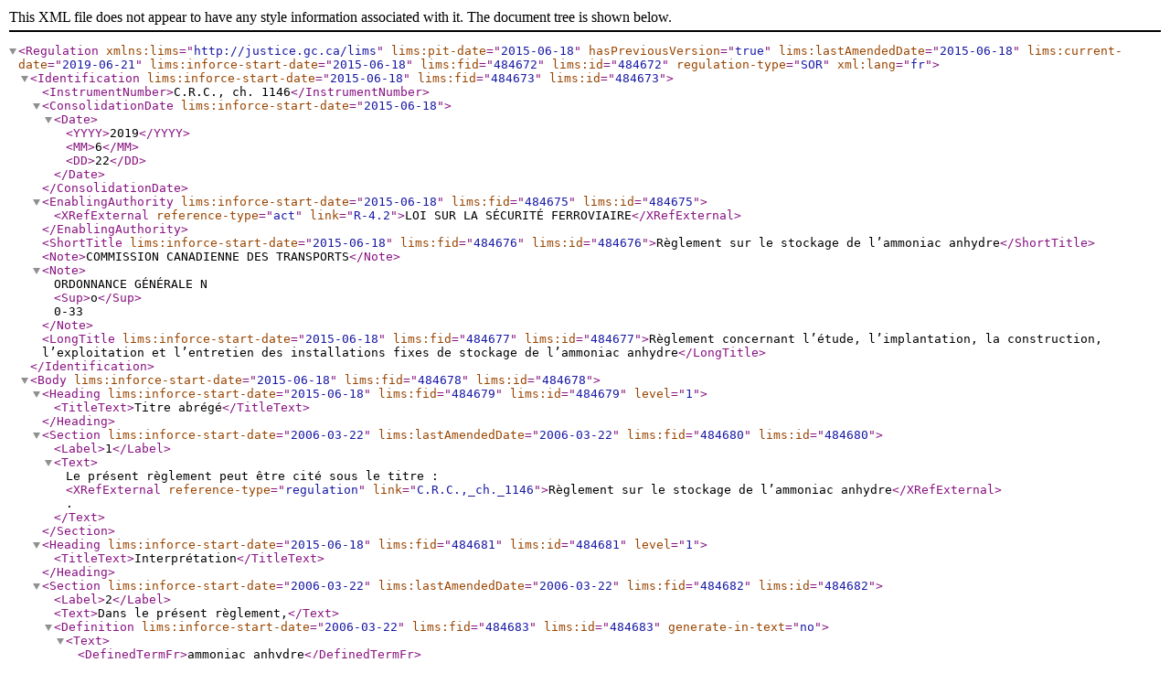

--- FILE ---
content_type: text/xml
request_url: https://laws-lois.justice.gc.ca/fra/XML/C.R.C.,_ch._1146.xml
body_size: 100940
content:
<?xml version="1.0" encoding="utf-8"?><Regulation lims:pit-date="2015-06-18" hasPreviousVersion="true" lims:lastAmendedDate="2015-06-18" lims:current-date="2019-06-21" lims:inforce-start-date="2015-06-18" lims:fid="484672" lims:id="484672" regulation-type="SOR" xml:lang="fr" xmlns:lims="http://justice.gc.ca/lims"><Identification lims:inforce-start-date="2015-06-18" lims:fid="484673" lims:id="484673"><InstrumentNumber>C.R.C., ch. 1146</InstrumentNumber><ConsolidationDate lims:inforce-start-date="2015-06-18"><Date><YYYY>2019</YYYY><MM>6</MM><DD>22</DD></Date></ConsolidationDate><EnablingAuthority lims:inforce-start-date="2015-06-18" lims:fid="484675" lims:id="484675"><XRefExternal reference-type="act" link="R-4.2">LOI SUR LA SÉCURITÉ FERROVIAIRE</XRefExternal></EnablingAuthority><ShortTitle lims:inforce-start-date="2015-06-18" lims:fid="484676" lims:id="484676">Règlement sur le stockage de l’ammoniac anhydre</ShortTitle><Note>COMMISSION CANADIENNE DES TRANSPORTS</Note><Note>ORDONNANCE GÉNÉRALE N<Sup>o</Sup> 0-33</Note><LongTitle lims:inforce-start-date="2015-06-18" lims:fid="484677" lims:id="484677">Règlement concernant l’étude, l’implantation, la construction, l’exploitation et l’entretien des installations fixes de stockage de l’ammoniac anhydre</LongTitle></Identification><Body lims:inforce-start-date="2015-06-18" lims:fid="484678" lims:id="484678"><Heading lims:inforce-start-date="2015-06-18" lims:fid="484679" lims:id="484679" level="1"><TitleText>Titre abrégé</TitleText></Heading><Section lims:inforce-start-date="2006-03-22" lims:lastAmendedDate="2006-03-22" lims:fid="484680" lims:id="484680"><Label>1</Label><Text>Le présent règlement peut être cité sous le titre : <XRefExternal reference-type="regulation" link="C.R.C.,_ch._1146">Règlement sur le stockage de l’ammoniac anhydre</XRefExternal>.</Text></Section><Heading lims:inforce-start-date="2015-06-18" lims:fid="484681" lims:id="484681" level="1"><TitleText>Interprétation</TitleText></Heading><Section lims:inforce-start-date="2006-03-22" lims:lastAmendedDate="2006-03-22" lims:fid="484682" lims:id="484682"><Label>2</Label><Text>Dans le présent règlement,</Text><Definition lims:inforce-start-date="2006-03-22" lims:fid="484683" lims:id="484683" generate-in-text="no"><Text><DefinedTermFr>ammoniac anhydre</DefinedTermFr> désigne, pour les fins du présent règlement, le gaz ammoniac liquéfié et ne doit pas être confondu avec l’ammoniaque qui est une solution aqueuse du gaz ammoniac; (<DefinedTermEn>anhydrous ammonia</DefinedTermEn>)</Text></Definition><Definition lims:inforce-start-date="2006-03-22" lims:fid="484684" lims:id="484684" generate-in-text="no"><Text><DefinedTermFr>compagnie propriétaire ou exploitante</DefinedTermFr> désigne la personne ou la compagnie qui possède ou exploite l’installation érigée avec la permission de la Commission accordée sur demande faite par la compagnie de chemin de fer en cause au nom de cette personne ou compagnie; (<DefinedTermEn>owning or operating company</DefinedTermEn>)</Text></Definition><Definition lims:inforce-start-date="2006-03-22" lims:fid="484685" lims:id="484685" generate-in-text="no"><Text><DefinedTermFr>densité de remplissage</DefinedTermFr> désigne le pourcentage obtenu lorsque le poids maximum de gaz d’ammoniac anhydre qui peut être contenu dans le récipient est divisé par la capacité pondérale en eau du réservoir, et que le résultat est multiplié par 100. Toutes les capacités devront être mesurées à une température de liquide de 60 °F; (<DefinedTermEn>filling density</DefinedTermEn>)</Text></Definition><Definition lims:inforce-start-date="2006-03-22" lims:fid="484686" lims:id="484686" generate-in-text="no"><Text><DefinedTermFr>le conditionnel</DefinedTermFr> est employé pour indiquer qu’il s’agit d’une recommandation; (<DefinedTermEn>should</DefinedTermEn>)</Text></Definition><Definition lims:inforce-start-date="2006-03-22" lims:fid="484687" lims:id="484687" generate-in-text="no"><Text><DefinedTermFr>le futur</DefinedTermFr> est employé pour indiquer qu’il s’agit d’une obligation; (<DefinedTermEn>shall</DefinedTermEn>)</Text></Definition><Definition lims:inforce-start-date="2006-03-22" lims:fid="484688" lims:id="484688" generate-in-text="no"><Text><DefinedTermFr>pression nominale</DefinedTermFr> est synonyme de l’expression <DefinedTermFr>pression de régime maximale admissible</DefinedTermFr> utilisée dans le <XRefExternal reference-type="other">Code des chaudières et des récipients à pression de l’A.S.M.E.</XRefExternal>; (<DefinedTermEn>design pressure</DefinedTermEn>)</Text></Definition><Definition lims:inforce-start-date="2006-03-22" lims:fid="484689" lims:id="484689" generate-in-text="no"><Text><DefinedTermFr>voie de desserte industrielle</DefinedTermFr> désigne une voie située sur la propriété du chemin de fer et utilisée au chargement ou au déchargement par plus d’une compagnie ou d’une personne; (<DefinedTermEn>team track</DefinedTermEn>)</Text></Definition><Definition lims:inforce-start-date="2006-03-22" lims:fid="484690" lims:id="484690" generate-in-text="no"><Text><DefinedTermFr>voie particulière</DefinedTermFr> désigne une voie qui est située à l’extérieur de l’emprise, de la cour ou des terminus du transporteur et dont le transporteur n’est propriétaire ni des rails, ni des traverses, ni de la plate-forme, ni de l’emprise, ou une voie ou partie de voie qui sert aux fins de son usager, soit par bail, soit par contrat écrit, auquel cas le bail ou le contrat écrit sont considérés comme équivalent à la possession; (<DefinedTermEn>private track</DefinedTermEn>)</Text></Definition><Definition lims:inforce-start-date="2006-03-22" lims:fid="484691" lims:id="484691" generate-in-text="no"><Text><DefinedTermFr>voie principale</DefinedTermFr> désigne une voie traversant des cours et s’étendant entre des gares, sur laquelle des trains circulent suivant un horaire ou un ordre, ou les deux, ou dont l’usage est régi par des signaux de bloc ou autres procédés de commande. (<DefinedTermEn>main track</DefinedTermEn>)</Text></Definition></Section><Heading lims:inforce-start-date="2015-06-18" lims:fid="484692" lims:id="484692" level="1"><TitleText>Application</TitleText></Heading><Section lims:inforce-start-date="2006-03-22" lims:lastAmendedDate="2006-03-22" lims:fid="484693" lims:id="484693"><Label>3</Label><Text>Le présent règlement s’applique aux installations fixes de stockage de l’ammoniac anhydre sur une emprise que possède ou loue une compagnie de chemin de fer qui relève de la Commission.</Text></Section><Section lims:inforce-start-date="2006-03-22" lims:lastAmendedDate="2006-03-22" lims:fid="484694" lims:id="484694"><Label>4</Label><Subsection lims:inforce-start-date="2006-03-22" lims:fid="484695" lims:id="484695"><Label>(1)</Label><Text>Le présent règlement s’applique aux nouvelles installations et aux rajouts ou modifications des installations existantes depuis le 1<Sup>er</Sup> février 1965.</Text></Subsection><Subsection lims:inforce-start-date="2006-03-22" lims:fid="484696" lims:id="484696"><Label>(2)</Label><Text>Nonobstant le paragraphe (1), les installations en service avant le 1<Sup>er</Sup> février 1965 devront être exploitées conformément au présent règlement et, si la Commission l’exige, elles devront également satisfaire aux parties du présent règlement qui se rapportent à l’implantation, à la construction et à l’étude.</Text></Subsection></Section><Heading lims:inforce-start-date="2015-06-18" lims:fid="484697" lims:id="484697" level="1"><Label>PARTIE I</Label><TitleText>Installations de stockage</TitleText></Heading><Heading lims:inforce-start-date="2015-06-18" lims:fid="484698" lims:id="484698" level="2"><TitleText>Application de la partie</TitleText></Heading><Section lims:inforce-start-date="2006-03-22" lims:lastAmendedDate="2006-03-22" lims:fid="484699" lims:id="484699"><Label>5</Label><Text>La présente partie ne s’applique pas aux installations qui ont une capacité totale de stockage ne dépassant pas 2 000 gallons impériaux d’eau, mesurée à 60 °F, si par ailleurs ces installations sont conformes à toutes les autres prescriptions applicables du présent règlement.</Text></Section><Heading lims:inforce-start-date="2015-06-18" lims:fid="484700" lims:id="484700" level="2"><TitleText>Demande de permission</TitleText></Heading><Section lims:inforce-start-date="2006-03-22" lims:lastAmendedDate="2006-03-22" lims:fid="484701" lims:id="484701"><Label>6</Label><Text>Personne ne commencera la construction d’installations de stockage d’ammoniac anhydre sans la permission de la Commission, obtenue après que demande en aura été faite par l’intermédiaire de la compagnie de chemin de fer en cause.</Text></Section><Section lims:inforce-start-date="2006-03-22" lims:lastAmendedDate="2006-03-22" lims:fid="484702" lims:id="484702"><Label>7</Label><Text>La demande devra être soumise au secrétaire de la Commission et être accompagnée de quatre exemplaires de tous les dessins, y compris les plans et profils, qui devront être conformes aux prescriptions des articles 8 à 13.</Text></Section><Section lims:inforce-start-date="2006-03-22" lims:lastAmendedDate="2006-03-22" lims:fid="484703" lims:id="484703"><Label>8</Label><Text>Le plan devra être tracé à une échelle d’au moins 50 pieds au pouce et le profil à une échelle d’au moins 20 pieds au pouce.</Text></Section><Section lims:inforce-start-date="2006-03-22" lims:lastAmendedDate="2006-03-22" lims:fid="484704" lims:id="484704"><Label>9</Label><Text>Tous les dessins devront être datés et porter un numéro d’identification ainsi que le nom du requérant.</Text></Section><Section lims:inforce-start-date="2006-03-22" lims:lastAmendedDate="2006-03-22" lims:fid="484705" lims:id="484705"><Label>10</Label><Text>Les plans devront indiquer les distances :</Text><Paragraph lims:inforce-start-date="2006-03-22" lims:fid="484706" lims:id="484706"><Label>a)</Label><Text>entre le bâti ou le point de chargement ou de déchargement et</Text><Subparagraph lims:inforce-start-date="2006-03-22" lims:fid="484707" lims:id="484707"><Label>(i)</Label><Text>la face intérieure du plus proche rail de la voie de chargement ou de déchargement,</Text></Subparagraph><Subparagraph lims:inforce-start-date="2006-03-22" lims:fid="484708" lims:id="484708"><Label>(ii)</Label><Text>les écoles, gares, zones domiciliaires, hôpitaux et autres lieux semblables où le public s’assemble, situés à moins de 200 pieds dudit bâti ou point de chargement ou de déchargement, et</Text></Subparagraph><Subparagraph lims:inforce-start-date="2006-03-22" lims:fid="484709" lims:id="484709"><Label>(iii)</Label><Text>toutes les remises de locomotives, ateliers ferroviaires, élévateurs à grains et autres bâtiments semblables, situés à moins de 125 pieds dudit bâti ou point de chargement ou de déchargement;</Text></Subparagraph></Paragraph><Paragraph lims:inforce-start-date="2006-03-22" lims:fid="484710" lims:id="484710"><Label>b)</Label><Text>entre l’axe de la voie de chargement ou de déchargement et</Text><Subparagraph lims:inforce-start-date="2006-03-22" lims:fid="484711" lims:id="484711"><Label>(i)</Label><Text>la face intérieure du plus proche rail de la voie principale, et</Text></Subparagraph><Subparagraph lims:inforce-start-date="2006-03-22" lims:fid="484712" lims:id="484712"><Label>(ii)</Label><Text>la face intérieure du plus proche rail de la plus proche voie adjacente ne desservant pas l’installation;</Text></Subparagraph></Paragraph><Paragraph lims:inforce-start-date="2006-03-22" lims:fid="484713" lims:id="484713"><Label>c)</Label><Text>entre les réservoirs de stockage et</Text><Subparagraph lims:inforce-start-date="2006-03-22" lims:fid="484714" lims:id="484714"><Label>(i)</Label><Text>les autres réservoirs de stockage, les stations de pompage, entrepôts, bâtis de chargement ou de déchargement et autres ouvrages situés sur l’emplacement,</Text></Subparagraph><Subparagraph lims:inforce-start-date="2006-03-22" lims:fid="484715" lims:id="484715"><Label>(ii)</Label><Text>la ligne de la propriété voisine,</Text></Subparagraph><Subparagraph lims:inforce-start-date="2006-03-22" lims:fid="484716" lims:id="484716"><Label>(iii)</Label><Text>la face intérieure du plus proche rail de la plus proche voie,</Text></Subparagraph><Subparagraph lims:inforce-start-date="2006-03-22" lims:fid="484717" lims:id="484717"><Label>(iv)</Label><Text>la face intérieure du plus proche rail de la voie principale,</Text></Subparagraph><Subparagraph lims:inforce-start-date="2006-03-22" lims:fid="484718" lims:id="484718"><Label>(v)</Label><Text>les gares, écoles, zones domiciliaires, hôpitaux ou autres lieux semblables où le public s’assemble, situés à moins de 350 pieds desdits réservoirs de stockage, et</Text></Subparagraph><Subparagraph lims:inforce-start-date="2006-03-22" lims:fid="484719" lims:id="484719"><Label>(vi)</Label><Text>toutes les remises de locomotives, ateliers ferroviaires, élévateurs à grains et autres bâtiments semblables, situés à moins de 200 pieds desdits réservoirs de stockage.</Text></Subparagraph></Paragraph></Section><Section lims:inforce-start-date="2006-03-22" lims:lastAmendedDate="2006-03-22" lims:fid="484720" lims:id="484720"><Label>11</Label><Subsection lims:inforce-start-date="2006-03-22" lims:fid="484721" lims:id="484721"><Label>(1)</Label><Text>Le profil devra indiquer l’élévation de l’installation par rapport à la voie de chargement ou de déchargement et à toute voie principale située à moins de 200 pieds du plus proche réservoir de ladite installation.</Text></Subsection><Subsection lims:inforce-start-date="2006-03-22" lims:fid="484722" lims:id="484722"><Label>(2)</Label><Text>Un deuxième profil est exigé lorsqu’il est nécessaire</Text><Paragraph lims:inforce-start-date="2006-03-22" lims:fid="484723" lims:id="484723"><Label>a)</Label><Text>soit d’indiquer la direction des eaux de drainage qui s’écoulent de l’emplacement;</Text></Paragraph><Paragraph lims:inforce-start-date="2006-03-22" lims:fid="484724" lims:id="484724"><Label>b)</Label><Text>soit de donner une image précise des principales caractéristiques de l’installation.</Text></Paragraph></Subsection></Section><Section lims:inforce-start-date="2006-03-22" lims:lastAmendedDate="2006-03-22" lims:fid="484725" lims:id="484725"><Label>12</Label><Text>Le dessin devra indiquer l’emplacement de l’emprise du chemin de fer, des clôtures de la propriété, des endiguements, des canalisations sous les routes et sous les voies ferrées, des égouts, des fossés, des cours d’eau, des routes et autres ouvrages semblables qui sont situés sur l’emplacement de l’installation.</Text></Section><Section lims:inforce-start-date="2006-03-22" lims:lastAmendedDate="2006-03-22" lims:fid="484726" lims:id="484726"><Label>13</Label><Text>Les notes ou la légende sur le dessin devront contenir les renseignements suivants :</Text><Paragraph lims:inforce-start-date="2006-03-22" lims:fid="484727" lims:id="484727"><Label>a)</Label><Text>une preuve que le prévôt d’incendie provincial ou autre autorité ayant juridiction sur la région avoisinante ne s’oppose pas à l’installation projetée et cette preuve pourra prendre la forme d’un plan signé par l’autorité en cause, ou d’une lettre adressée par cette autorité à la compagnie propriétaire ou exploitante;</Text></Paragraph><Paragraph lims:inforce-start-date="2006-03-22" lims:fid="484728" lims:id="484728"><Label>b)</Label><Text>une déclaration mentionnant que l’étude des réservoirs de stockage devra être approuvée par le service d’inspection des récipients à pression du gouvernement provincial en cause, avant la fabrication des réservoirs;</Text></Paragraph><Paragraph lims:inforce-start-date="2006-03-22" lims:fid="484729" lims:id="484729"><Label>c)</Label><Text>les dimensions, le contenu et la capacité en gallons impériaux d’eau de tous les réservoirs de stockage;</Text></Paragraph><Paragraph lims:inforce-start-date="2006-03-22" lims:fid="484730" lims:id="484730"><Label>d)</Label><Text>le type et la construction du bâtiment des pompes, de l’entrepôt, du bâtiment des compresseurs, du bâtiment d’embouteillage et de tout autre bâtiment sur l’emplacement;</Text></Paragraph><Paragraph lims:inforce-start-date="2006-03-22" lims:fid="484731" lims:id="484731"><Label>e)</Label><Text>le type de force motrice à utiliser pour les pompes ou les compresseurs; et</Text></Paragraph><Paragraph lims:inforce-start-date="2006-03-22" lims:fid="484732" lims:id="484732"><Label>f)</Label><Text>si la voie ou les voies qui desservent l’installation sont des voies de desserte industrielles ou des voies particulières.</Text></Paragraph></Section><Section lims:inforce-start-date="2006-03-22" lims:lastAmendedDate="2006-03-22" lims:fid="484733" lims:id="484733"><Label>13.1</Label><Text>La compagnie de chemin de fer doit, une fois que la Commission a accordé, conformément à l’article 6, la permission de construire une installation de stockage d’ammoniac anhydre, conserver un exemplaire des documents visés à l’article 7 durant une période égale à la vie utile de l’installation, plus deux ans.</Text><HistoricalNote><HistoricalNoteSubItem lims:inforce-start-date="2006-03-22" lims:fid="484735" lims:id="484735">DORS/85-469, art. 1</HistoricalNoteSubItem></HistoricalNote></Section><Heading lims:inforce-start-date="2015-06-18" lims:fid="484736" lims:id="484736" level="1"><Label>PARTIE II</Label><TitleText>Distances</TitleText></Heading><Section lims:inforce-start-date="2006-03-22" lims:lastAmendedDate="2006-03-22" lims:fid="484737" lims:id="484737"><Label>14</Label><Subsection lims:inforce-start-date="2006-03-22" lims:fid="484738" lims:id="484738"><Label>(1)</Label><Text>En aucun cas, un réservoir de stockage d’ammoniac anhydre ne sera situé à moins de 20 pieds d’une voie ferrée. Cette distance devra être mesurée de la face intérieure du plus proche rail au plus proche point de la paroi du réservoir.</Text></Subsection><Subsection lims:inforce-start-date="2006-03-22" lims:fid="484739" lims:id="484739"><Label>(2)</Label><Text>La distance minimale entre la face intérieure du plus proche rail et le plus proche point de la paroi du réservoir sera la suivante :</Text><TableGroup lims:inforce-start-date="2006-03-22" lims:fid="484740" lims:id="484740" pointsize="8" topmarginspacing="4"><table lims:inforce-start-date="2006-03-22" lims:fid="484741" lims:id="484741" frame="none"><tgroup lims:inforce-start-date="2006-03-22" lims:fid="484742" lims:id="484742" cols="2"><colspec colname="COLSPEC7" colwidth="331.61*" align="center" /><colspec colname="COLSPEC8" colwidth="245.62*" /><thead lims:inforce-start-date="2006-03-22" lims:fid="484743" lims:id="484743"><row valign="top"><entry colsep="0" rowsep="0" align="center" valign="bottom">Capacité en eau (gallons impériaux) à 60 °F, réservoir simple</entry><entry colsep="0" rowsep="0" align="center" valign="bottom">Distance minimale (pieds)</entry></row></thead><tbody lims:inforce-start-date="2006-03-22" lims:fid="484744" lims:id="484744"><row><entry colsep="0" rowsep="0" align="center">0 à 2 000</entry><entry colsep="0" rowsep="0" align="center">20</entry></row><row><entry colsep="0" rowsep="0" align="center">2 001 à 10 000</entry><entry colsep="0" rowsep="0" align="center">50</entry></row><row><entry colsep="0" rowsep="0" align="center">10 001 à 25 000</entry><entry colsep="0" rowsep="0" align="center">75</entry></row></tbody></tgroup></table></TableGroup></Subsection><Subsection lims:inforce-start-date="2006-03-22" lims:fid="484745" lims:id="484745"><Label>(3)</Label><Text>Il est conseillé de laisser, entre un réservoir de stockage et une route provinciale une distance au moins égale à la moitié de celle qui est prescrite au paragraphe (2).</Text></Subsection></Section><Section lims:inforce-start-date="2006-03-22" lims:lastAmendedDate="2006-03-22" lims:fid="484746" lims:id="484746"><Label>15</Label><Subsection lims:inforce-start-date="2006-03-22" lims:fid="484747" lims:id="484747"><Label>(1)</Label><Text>Les distances prescrites dans le présent article devront être mesurées du plus proche point de la paroi du réservoir au plus proche point du bâtiment, ligne de propriété, etc.</Text></Subsection><Subsection lims:inforce-start-date="2006-03-22" lims:fid="484748" lims:id="484748"><Label>(2)</Label><Text>Tout réservoir de stockage dont la capacité en eau dépasse 2 000 gallons impériaux devra être situé à 50 pieds au moins de tout point d’une autre propriété où il pourrait s’élever des constructions ou de toute source d’eau potable comme un réservoir, un puits ou une source.</Text></Subsection><Subsection lims:inforce-start-date="2006-03-22" lims:fid="484749" lims:id="484749"><Label>(3)</Label><Text>Dans le cas d’un réservoir dont la capacité en eau est de 2 000 gallons impériaux ou moins, la distance par rapport à tout point d’une autre propriété où il pourrait s’élever des constructions devra ne pas être inférieure à 25 pieds.</Text></Subsection><Subsection lims:inforce-start-date="2006-03-22" lims:fid="484750" lims:id="484750"><Label>(4)</Label><Text>Si le réservoir de stockage fait partie d’un système de traitement de l’eau, il n’est pas prescrit de distance entre ce réservoir et une source d’eau potable.</Text></Subsection><Subsection lims:inforce-start-date="2006-03-22" lims:fid="484751" lims:id="484751"><Label>(5)</Label><Text>Tout réservoir de stockage dont la capacité en eau dépasse 2 000 gallons impériaux devra être 300 pieds au moins de toute gare, immeuble à bureaux ou autre lieu semblable situé sur la propriété du chemin de fer.</Text></Subsection><Subsection lims:inforce-start-date="2006-03-22" lims:fid="484752" lims:id="484752"><Label>(6)</Label><Text>Il est conseillé que la distance entre un réservoir de stockage dont la capacité en eau dépasse 2 000 gallons impériaux et des écoles, hôpitaux, cinémas, zones domiciliaires ou autres lieux semblables ne soit pas inférieure à 300 pieds.</Text></Subsection><Subsection lims:inforce-start-date="2006-03-22" lims:fid="484753" lims:id="484753"><Label>(7)</Label><Text>Sauf dans le cas prévu au paragraphe (10), la distance entre un réservoir d’une capacité en eau de 2 000 gallons impériaux ou moins et tout bâtiment mentionné aux paragraphes (5) et (6) devra être de 50 pieds au moins.</Text></Subsection><Subsection lims:inforce-start-date="2006-03-22" lims:fid="484754" lims:id="484754"><Label>(8)</Label><Text>Sauf dans le cas prévu au paragraphe (10), tout réservoir de stockage dont la capacité en eau dépasse 2 000 gallons impériaux devra être situé à 200 pieds au moins des remises de locomotives, ateliers ferroviaires, élévateurs à grains ou autres bâtiments semblables.</Text></Subsection><Subsection lims:inforce-start-date="2006-03-22" lims:fid="484755" lims:id="484755"><Label>(9)</Label><Text>Dans le cas d’un réservoir dont la capacité en eau est de 2 000 gallons impériaux ou moins, la distance par rapport à tout bâtiment mentionné au paragraphe (8) devra être de 25 pieds au moins.</Text></Subsection><Subsection lims:inforce-start-date="2006-03-22" lims:fid="484756" lims:id="484756"><Label>(10)</Label><Text>Sauf dans le cas prévu au paragraphe (12), la distance entre un réservoir d’emmagasinage dont la capacité en eau dépasse 100 gallons impériaux et tout bâtiment situé sur l’emplacement de l’installation et utilisé exclusivement par la compagnie propriétaire ou exploitante de l’installation devra être de 10 pieds au moins.</Text></Subsection><Subsection lims:inforce-start-date="2006-03-22" lims:fid="484757" lims:id="484757"><Label>(11)</Label><Text>Tout réservoir dont la capacité en eau est de 100 gallons impériaux ou moins devra être situé à une distance de cinq pieds au moins, prise horizontalement, d’une baie de bâtiment située au même niveau que l’évent du réservoir ou à moins de cinq pieds au-dessus de cet évent.</Text></Subsection><Subsection lims:inforce-start-date="2006-03-22" lims:fid="484758" lims:id="484758"><Label>(12)</Label><Text>Lorsque la construction ou l’occupation d’un bâtiment mentionné au paragraphe (10) sont de nature à constituer un danger pour l’aire de stockage, la distance entre un bâtiment et le plus proche réservoir ayant une capacité en eau de plus de 100 gallons impériaux sera d’au moins 50 pieds.</Text></Subsection><Subsection lims:inforce-start-date="2006-03-22" lims:fid="484759" lims:id="484759"><Label>(13)</Label><Text>La distance libre entre deux réservoirs de stockage d’ammoniac anhydre ayant chacun une capacité en eau de plus de 2 000 gallons impériaux devra être d’au moins cinq pieds.</Text></Subsection><Subsection lims:inforce-start-date="2006-03-22" lims:fid="484760" lims:id="484760"><Label>(14)</Label><Text>La distance libre entre un réservoir contenant de l’ammoniac anhydre et un réservoir contenant un liquide inflammable devra être d’au moins 20 pieds; cependant, les installations dont la capacité de stockage en eau dépasse 150 000 gallons, capacité mesurée à 60 °F, devront être situées à 100 pieds au moins des installations susmentionnées de stockage de liquides inflammables situées au-dessus du sol.</Text></Subsection><Subsection lims:inforce-start-date="2006-03-22" lims:fid="484761" lims:id="484761"><Label>(15)</Label><Text>Aucun réservoir de stockage d’ammoniac anhydre ne devra être situé à l’intérieur d’une aire endiguée renfermant un réservoir de stockage de liquides inflammables.</Text></Subsection><Subsection lims:inforce-start-date="2006-03-22" lims:fid="484762" lims:id="484762"><Label>(16)</Label><Text>La distance entre un réservoir d’un groupe et un réservoir d’un autre groupe, selon la définition donnée à l’article 22, devra être de 25 pieds au moins.</Text></Subsection></Section><Section lims:inforce-start-date="2006-03-22" lims:lastAmendedDate="2006-03-22" lims:fid="484763" lims:id="484763"><Label>16</Label><Subsection lims:inforce-start-date="2006-03-22" lims:fid="484764" lims:id="484764"><Label>(1)</Label><Text>Les distances prescrites au présent article devront être mesurées de la face intérieure du plus proche rail de la plus proche voie adjacente ne desservant pas l’installation ou de la voie principale, suivant le cas, jusqu’à l’axe des voies de chargement ou de déchargement.</Text></Subsection><Subsection lims:inforce-start-date="2006-03-22" lims:fid="484765" lims:id="484765"><Label>(2)</Label><Text>Les voies de chargement ou de déchargement, au lieu de chargement ou de déchargement, devront être à 50 pieds au moins de la voie principale.</Text></Subsection><Subsection lims:inforce-start-date="2006-03-22" lims:fid="484766" lims:id="484766"><Label>(3)</Label><Text>Les voies de chargement ou de déchargement devront être à 20 pieds au moins de la plus proche voie adjacente ne desservant pas l’installation, et si la plus proche voie adjacente est une voie principale, la distance devra être de 50 pieds.</Text></Subsection></Section><Section lims:inforce-start-date="2006-03-22" lims:lastAmendedDate="2006-03-22" lims:fid="484767" lims:id="484767"><Label>17</Label><Subsection lims:inforce-start-date="2006-03-22" lims:fid="484768" lims:id="484768"><Label>(1)</Label><Text>La partie des bâtis de chargement ou de déchargement ou autres ouvrages servant au chargement ou au déchargement qui se trouve à une hauteur de plus de quatre pieds devra être à six pieds au moins de la face intérieure du plus proche rail de la voie de chargement ou de déchargement. La partie de ces ouvrages qui est située à quatre pieds ou moins du dessus du rail devra être à trois pieds et 7¾ pouces au moins de la face intérieure du plus proche rail de la voie de chargement ou de déchargement, sauf dans le cas des voies à écartement non normal, dans la province de Terre-Neuve, où l’espace libre devra être d’au moins trois pieds et 10 pouces. Lorsque la voie de chargement ou de déchargement est cintrée, le dégagement devra être augmenté à raison de un pouce par degré de courbure de la voie.</Text></Subsection><Subsection lims:inforce-start-date="2006-03-22" lims:fid="484769" lims:id="484769"><Label>(2)</Label><Text>Les terminus ou ouvrages de chargement ou de déchargement d’une hauteur totale inférieure à quatre pieds seront situés à six pieds au moins de la face intérieure du rail le plus rapproché de la voie de chargement ou de déchargement.</Text></Subsection></Section><Section lims:inforce-start-date="2006-03-22" lims:lastAmendedDate="2006-03-22" lims:fid="484770" lims:id="484770"><Label>18</Label><Subsection lims:inforce-start-date="2006-03-22" lims:fid="484771" lims:id="484771"><Label>(1)</Label><Text>Les distances prescrites dans le présent article devront être mesurées du point de chargement et de déchargement au plus proche point du bâtiment ou de la ligne de propriété, suivant le cas.</Text></Subsection><Subsection lims:inforce-start-date="2006-03-22" lims:fid="484772" lims:id="484772"><Label>(2)</Label><Text>Les bâtis ou points de chargement ou de déchargement devront être situés à 150 pieds au moins de toute gare, immeuble à bureaux ou autres lieux semblables sur la propriété du chemin de fer.</Text></Subsection><Subsection lims:inforce-start-date="2006-03-22" lims:fid="484773" lims:id="484773"><Label>(3)</Label><Text>Il est conseillé que la distance entre les bâtis de chargement ou de déchargement et les écoles, hôpitaux, cinémas, zones domiciliaires ou autres lieux semblables ne soit pas inférieure à 150 pieds.</Text></Subsection><Subsection lims:inforce-start-date="2006-03-22" lims:fid="484774" lims:id="484774"><Label>(4)</Label><Text>Sauf dans le cas prévu au paragraphe (5), la distance entre les bâtis ou les points de chargement ou de déchargement et les remises de locomotives ateliers ferroviaires, élévateurs à grains ou autres bâtiments semblables sera d’au moins 75 pieds.</Text></Subsection><Subsection lims:inforce-start-date="2006-03-22" lims:fid="484775" lims:id="484775"><Label>(5)</Label><Text>La distance entre les bâtis ou les points de chargement ou de déchargement et un réservoir ou bâtiment qui est situé sur l’installation et qui est utilisé exclusivement par la compagnie propriétaire ou exploitante devra être d’au moins 10 pieds.</Text></Subsection></Section><Section lims:inforce-start-date="2006-03-22" lims:lastAmendedDate="2006-03-22" lims:fid="484776" lims:id="484776"><Label>19</Label><Subsection lims:inforce-start-date="2006-03-22" lims:fid="484777" lims:id="484777"><Label>(1)</Label><Text>Les bâtiments des pompes ou des compresseurs et les pompes ou compresseurs situés à l’extérieur et actionnés par des moteurs qui ne sont pas antidéflagrants ou par des moteurs à combustion interne devront être situés à 10 pieds au moins de tout réservoir de stockage, point de chargement ou de déchargement ou bâtiment.</Text></Subsection><Subsection lims:inforce-start-date="2006-03-22" lims:fid="484778" lims:id="484778"><Label>(2)</Label><Text>La distance prescrite au paragraphe (1) ne s’applique pas aux pompes ou compresseurs situés à l’extérieur et actionnés par des moteurs antidéflagrants portant une marque ou une étiquette de la classe I, division I, groupe D et raccordés conformément aux normes du Code canadien de l’électricité relatives aux emplacements de la classe I, division I, groupe D.</Text></Subsection><Subsection lims:inforce-start-date="2006-03-22" lims:fid="484779" lims:id="484779"><Label>(3)</Label><Text>Les bâtiments des pompes ou des compresseurs et les pompes ou les compresseurs situés à l’extérieur devront être à une distance d’au moins 25 pieds de tout point d’une autre propriété où il pourrait s’élever des constructions.</Text></Subsection></Section><Section lims:inforce-start-date="2006-03-22" lims:lastAmendedDate="2006-03-22" lims:fid="484780" lims:id="484780"><Label>20</Label><Text>La distance entre le camion-citerne et le réservoir ou le wagon-citerne pendant les opérations de chargement ou de déchargement devra être d’au moins 10 pieds, et devra être mesurée des points des parois des deux citernes ou réservoirs qui sont les plus rapprochés.</Text></Section><Heading lims:inforce-start-date="2015-06-18" lims:fid="484781" lims:id="484781" level="1"><Label>PARTIE III</Label><TitleText>Réservoirs de stockage</TitleText></Heading><Section lims:inforce-start-date="2006-03-22" lims:lastAmendedDate="2006-03-22" lims:fid="484782" lims:id="484782"><Label>21</Label><Text>Tout cylindre ou réservoir dont la capacité en eau ne dépasse pas 100 gallons impériaux et qui est fabriqué, rempli, utilisé et entretenu conformément à un devis de la Commission canadienne des transports ou de l’<Language xml:lang="en">Interstate Commerce Commission</Language> qui est approuvé par l’une ou l’autre de ces autorités pour l’ammoniac anhydre est dispensé des prescriptions des articles 22 à 28 et de tous les articles de la partie V.</Text></Section><Section lims:inforce-start-date="2006-03-22" lims:lastAmendedDate="2006-03-22" lims:fid="484783" lims:id="484783"><Label>22</Label><Subsection lims:inforce-start-date="2006-03-22" lims:fid="484784" lims:id="484784"><Label>(1)</Label><Text>La capacité en eau d’un réservoir de stockage d’ammoniac anhydre situé sur l’emprise du transporteur ne devra pas excéder 25 000 gallons impériaux.</Text></Subsection><Subsection lims:inforce-start-date="2006-03-22" lims:fid="484785" lims:id="484785"><Label>(2)</Label><Text>La capacité totale en eau des réservoirs réunis en un groupe ne devra pas excéder 150 000 gallons impériaux. Les groupes de réservoirs devront être séparés suivant les prescriptions du paragraphe 15(16).</Text></Subsection></Section><Section lims:inforce-start-date="2006-03-22" lims:lastAmendedDate="2006-03-22" lims:fid="484786" lims:id="484786"><Label>23</Label><Subsection lims:inforce-start-date="2006-03-22" lims:fid="484787" lims:id="484787"><Label>(1)</Label><Text>Les réservoirs non réfrigérés devront être construits conformément aux prescriptions des éditions de 1956, 1959 ou 1962 du <XRefExternal reference-type="other">Code des chaudières et des récipients à pression de l’A.S.M.E.</XRefExternal> applicable aux récipients à pression non soumis à l’action du feu, de façon à pouvoir supporter une pression de régime nominale qui ne soit pas inférieure à 250 livres par pouce carré au manomètre. Le facteur de sécurité devra être d’au moins quatre.</Text></Subsection><Subsection lims:inforce-start-date="2006-03-22" lims:fid="484788" lims:id="484788"><Label>(2)</Label><Text>Les plans des réservoirs devront être approuvés par le service d’inspection des récipients à pression du gouvernement provincial en cause.</Text></Subsection><Subsection lims:inforce-start-date="2006-03-22" lims:fid="484789" lims:id="484789"><Label>(3)</Label><Text>Les plans et devis des réservoirs devront répondre aux prescriptions de la brochure B-51 (1957) de l’Association canadienne de normalisation.</Text></Subsection><Subsection lims:inforce-start-date="2006-03-22" lims:fid="484790" lims:id="484790"><Label>(4)</Label><Text>Les réservoirs réfrigérés devront être étudiés conformément aux indications données au paragraphe (1) de façon à pouvoir supporter une pression de régime nominale de 60 livres par pouce carré au manomètre.</Text></Subsection><Subsection lims:inforce-start-date="2006-03-22" lims:fid="484791" lims:id="484791"><Label>(5)</Label><Text>Les récipients d’un diamètre de plus de 36 pouces ou d’une capacité en eau de plus de 200 gallons impériaux devront être débarrassés des tensions intérieures après fabrication conforme au Code; ou bien, si des fonds façonnés à froid sont utilisés, ils devront être débarrassés des tensions intérieures; ou bien des fonds façonnés à chaud devront être utilisés.</Text></Subsection><Subsection lims:inforce-start-date="2006-03-22" lims:fid="484792" lims:id="484792"><Label>(6)</Label><Text>La soudure de toute partie d’un réservoir soumise à une pression interne devra être conforme au Code selon lequel le réservoir a été construit; la soudure non conforme au Code n’est permise que dans le cas des plaques de chevalet, des étriers ou des supports fixés au récipient par le fabricant du réservoir.</Text></Subsection></Section><Section lims:inforce-start-date="2006-03-22" lims:lastAmendedDate="2006-03-22" lims:fid="484793" lims:id="484793"><Label>24</Label><Subsection lims:inforce-start-date="2006-03-22" lims:fid="484794" lims:id="484794"><Label>(1)</Label><Text>Avant d’être mis en service, tous les réservoirs devront être inspectés et éprouvés à la pression spécifiée par le Code de l’A.S.M.E., par un inspecteur qualifié de récipients à pression non soumis à l’action du feu, conformément aux règlements applicables de la province en cause.</Text></Subsection><Subsection lims:inforce-start-date="2006-03-22" lims:fid="484795" lims:id="484795"><Label>(2)</Label><Text>Un exemplaire de l’épreuve du réservoir et du rapport d’inspection devra être déposé auprès de la Commission.</Text></Subsection></Section><Section lims:inforce-start-date="2006-03-22" lims:lastAmendedDate="2006-03-22" lims:fid="484796" lims:id="484796"><Label>25</Label><Text>Le réservoir devra porter en permanence la marque ou l’étiquette exigée par le Code de l’A.S.M.E. selon lequel il a été fabriqué et par le service d’inspection des récipients à pression du gouvernement provincial en cause.</Text></Section><Section lims:inforce-start-date="2006-03-22" lims:lastAmendedDate="2006-03-22" lims:fid="484797" lims:id="484797"><Label>26</Label><Text>Chaque réservoir se trouvant au-dessus du sol, dont la capacité en eau dépasse 1 000 gallons impériaux, devra être relié électriquement à la terre pour le protéger contre la foudre, et la résistance à la décharge électrique jusqu’au sol devra être aussi faible que possible et être, de préférence, inférieure à six ohms.</Text></Section><Section lims:inforce-start-date="2006-03-22" lims:lastAmendedDate="2006-03-22" lims:fid="484798" lims:id="484798"><Label>27</Label><Text>Chaque réservoir dont la capacité en eau dépasse 2 000 gallons impériaux devra être muni d’un manomètre approprié, gradué de 0 à 400 livres par pouce carré.</Text></Section><Section lims:inforce-start-date="2006-03-22" lims:lastAmendedDate="2006-03-22" lims:fid="484799" lims:id="484799"><Label>28</Label><Text>Chaque réservoir dont la capacité en eau dépasse 2 000 gallons impériaux devra être muni d’un thermomètre approprié à moins que d’autres dispositions ne soient prises pour la détermination de la température du liquide.</Text></Section><Section lims:inforce-start-date="2006-03-22" lims:lastAmendedDate="2006-03-22" lims:fid="484800" lims:id="484800"><Label>29</Label><Text>L’installation sous terre des réservoirs d’ammoniac anhydre sur l’emprise du transporteur est déconseillée.</Text></Section><Section lims:inforce-start-date="2006-03-22" lims:lastAmendedDate="2006-03-22" lims:fid="484801" lims:id="484801"><Label>30</Label><Subsection lims:inforce-start-date="2006-03-22" lims:fid="484802" lims:id="484802"><Label>(1)</Label><Text>Sauf dans le cas prévu au paragraphe (7), les réservoirs de stockage devront être fermement installés sur des fondations solides en acier ou en béton armé reposant sur des empattements en béton armé s’étendant au-delà de la ligne de gelée, ou reposant sur le roc solide.</Text></Subsection><Subsection lims:inforce-start-date="2006-03-22" lims:fid="484803" lims:id="484803"><Label>(2)</Label><Text>Sauf dans le cas prévu au paragraphe (6), les fondations en acier devront être traitées contre le feu au moyen de matériaux ayant une résistance au feu d’au moins deux heures.</Text></Subsection><Subsection lims:inforce-start-date="2006-03-22" lims:fid="484804" lims:id="484804"><Label>(3)</Label><Text>Les fondations devront être de largeur et d’épaisseur suffisantes pour supporter convenablement le réservoir et son contenu.</Text></Subsection><Subsection lims:inforce-start-date="2006-03-22" lims:fid="484805" lims:id="484805"><Label>(4)</Label><Text>Les dispositions voulues devront être prises pour permettre la dilatation et la contraction thermiques des réservoirs.</Text></Subsection><Subsection lims:inforce-start-date="2006-03-22" lims:fid="484806" lims:id="484806"><Label>(5)</Label><Text>Seulement deux chevalets seront utilisés dans le cas des réservoirs horizontaux.</Text></Subsection><Subsection lims:inforce-start-date="2006-03-22" lims:fid="484807" lims:id="484807"><Label>(6)</Label><Text>Les chevalets en acier qui sont soudés à un réservoir n’auront pas à être traités contre le feu si la capacité du réservoir n’excède pas 500 gallons impériaux ou si la hauteur totale du chevalet n’excède pas 18 pouces.</Text></Subsection><Subsection lims:inforce-start-date="2006-03-22" lims:fid="484808" lims:id="484808"><Label>(7)</Label><Text>Il ne sera pas nécessaire d’installer sous la ligne de gelée les empattements des réservoirs dont la capacité en eau est inférieure à 500 gallons impériaux s’il est pris des dispositions suffisantes pour protéger les canalisations contre les effets du tassement.</Text></Subsection></Section><Section lims:inforce-start-date="2006-03-22" lims:lastAmendedDate="2006-03-22" lims:fid="484809" lims:id="484809"><Label>31</Label><Subsection lims:inforce-start-date="2006-03-22" lims:fid="484810" lims:id="484810"><Label>(1)</Label><Text>Les réservoirs de stockage ne devront pas être installés dans un bâtiment, à moins que ce bâtiment ne soit utilisé exclusivement pour le stockage de l’ammoniac anhydre et ne soit ventilé de façon à empêcher l’accumulation de vapeurs.</Text></Subsection><Subsection lims:inforce-start-date="2006-03-22" lims:fid="484811" lims:id="484811"><Label>(2)</Label><Text>Les réservoirs de stockage ne devront pas être installés dans des lieux où la dispersion naturelle des vapeurs serait gravement restreinte.</Text></Subsection></Section><Section lims:inforce-start-date="2006-03-22" lims:lastAmendedDate="2006-03-22" lims:fid="484812" lims:id="484812"><Label>32</Label><Subsection lims:inforce-start-date="2006-03-22" lims:fid="484813" lims:id="484813"><Label>(1)</Label><Text>La densité de remplissage des réservoirs non réfrigérés susmentionnés qui se trouvent au-dessus du sol ne devra pas dépasser 56 pour cent dans le cas des réservoirs non isolés et de 57 pour cent dans celui des réservoirs isolés; pour le volume de remplissage à diverses températures du liquide, se reporter au diagramme de la figure 23 de la brochure G-2 de la <Language xml:lang="en">Compressed Gas Association, Inc</Language>.</Text></Subsection><Subsection lims:inforce-start-date="2006-03-22" lims:fid="484814" lims:id="484814"><Label>(2)</Label><Text>La quantité maximale d’ammoniac anhydre dont pourra être chargé un récipient de stockage réfrigéré sera celle qui, théoriquement, remplirait le récipient de liquide à une pression égale à 120 pour cent de la pression nominale du récipient dans des conditions d’équilibre entre la température et la pression.</Text></Subsection></Section><Section lims:inforce-start-date="2006-03-22" lims:lastAmendedDate="2006-03-22" lims:fid="484815" lims:id="484815"><Label>33</Label><Subsection lims:inforce-start-date="2006-03-22" lims:fid="484816" lims:id="484816"><Label>(1)</Label><Text>À moins que le remplissage ne soit contrôlé par pesage, les réservoirs devront être munis d’un indicateur fixe de niveau de liquide, d’une jauge à tube rotatif ou à tube coulissant réglable, ou d’un autre dispositif de jaugeage permettant de s’assurer que la densité de remplissage maximum admise n’est pas dépassée. Si le dispositif de jaugeage est du type à flotteur ou du type à pression différentielle, le récipient devra être muni, en plus, d’une jauge type tube fixe à immersion, ou d’une jauge à tube rotatif ou à tube coulissant réglable.</Text></Subsection><Subsection lims:inforce-start-date="2006-03-22" lims:fid="484817" lims:id="484817"><Label>(2)</Label><Text>Les indicateurs de niveau à tube de verre du type à colonne devront être munis de robinets à volant métallique, de soupapes d’excès de débit et d’un tube en verre extra épais protégé par un logement métallique installé par le fabricant, et devront être soustraits aux rayons directs du soleil.</Text></Subsection></Section><Heading lims:inforce-start-date="2015-06-18" lims:fid="484818" lims:id="484818" level="1"><Label>PARTIE IV</Label><TitleText>Canalisations et équipement de transvasement</TitleText></Heading><Section lims:inforce-start-date="2006-03-22" lims:lastAmendedDate="2006-03-22" lims:fid="484819" lims:id="484819"><Label>34</Label><Text>Les pompes et les compresseurs utilisés pour le transvasement de l’ammoniac anhydre devront être d’un type approprié au service de l’ammoniac anhydre, être étudiés de façon à pouvoir supporter une pression de 250 livres par pouce carré au manomètre, être recommandés à ce titre par le fabricant, et qui y aura apposé des inscriptions à demeure.</Text></Section><Section lims:inforce-start-date="2006-03-22" lims:lastAmendedDate="2006-03-22" lims:fid="484820" lims:id="484820"><Label>35</Label><Text>Les canalisations des pompes et des compresseurs devront être disposées de façon à assurer un fonctionnement sûr de ce matériel.</Text></Section><Section lims:inforce-start-date="2006-03-22" lims:lastAmendedDate="2006-03-22" lims:fid="484821" lims:id="484821"><Label>36</Label><Text>La charge de réfrigération et l’équipement des systèmes de réfrigération devront répondre aux prescriptions de l’édition courante de la brochure de l’<Language xml:lang="en">Agricultural Ammonia Institute</Language> intitulée : <XRefExternal reference-type="standard"><Language xml:lang="en">Standards for the Storage and Handling of Anhydrous Ammonia</Language></XRefExternal>.</Text></Section><Section lims:inforce-start-date="2006-03-22" lims:lastAmendedDate="2006-03-22" lims:fid="484822" lims:id="484822"><Label>37</Label><Subsection lims:inforce-start-date="2006-03-22" lims:fid="484823" lims:id="484823"><Label>(1)</Label><Text>Les tuyaux flexibles et leurs raccords qui sont soumis à la pression du récipient devront être étudiés de façon à pouvoir supporter une pression d’au moins 350 livres par pouce carré au manomètre et à avoir un coefficient de sécurité d’au moins cinq.</Text></Subsection><Subsection lims:inforce-start-date="2006-03-22" lims:fid="484824" lims:id="484824"><Label>(2)</Label><Text>Avant la mise en service, l’étanchéité du tuyau flexible, assemblé et prêt à être utilisé, devra être éprouvée à une pression égale au moins au double de la pression de régime maximale et, par la suite, cette épreuve devrait être répétée au moins tous les ans à au moins 1½ fois la pression de régime maximale.</Text></Subsection><Subsection lims:inforce-start-date="2006-03-22" lims:fid="484825" lims:id="484825"><Label>(3)</Label><Text>Le tuyau flexible portera en permanence une marque ou une étiquette comportant la mention « Pour l’ammoniac anhydre » ou « NH<Sub>3</Sub> » ou « A.A. » et indiquant clairement la pression de régime maximale, le nom ou l’emblème du fabricant et l’année de fabrication.</Text></Subsection><Subsection lims:inforce-start-date="2006-03-22" lims:fid="484826" lims:id="484826"><Label>(4)</Label><Text>Les raccords des tuyaux flexibles devront être en acier.</Text></Subsection><Subsection lims:inforce-start-date="2006-03-22" lims:fid="484827" lims:id="484827"><Label>(5)</Label><Text>Les matériaux des tuyaux flexibles devront résister à l’action de l’ammoniac anhydre dans les conditions de service auxquelles ils seront soumis.</Text></Subsection><Subsection lims:inforce-start-date="2006-03-22" lims:fid="484828" lims:id="484828"><Label>(6)</Label><Text>Les tuyaux flexibles et leurs raccords situés du côté basse pression des soupapes ou dispositifs régulateurs de débit ou monodétendeurs devront être étudiés de façon à pouvoir supporter une pression de régime d’au moins 60 livres par pouce carré au manomètre.</Text></Subsection><Subsection lims:inforce-start-date="2006-03-22" lims:fid="484829" lims:id="484829"><Label>(7)</Label><Text>Il est conseillé d’utiliser du tuyau flexible à liquide lorsqu’il s’agit de transvaser des liquides, et ce devra être muni d’une soupape d’arrêt à l’extrémité refoulement, et les dispositions voulues devront être prises pour empêcher un excès de pression hydrostatique dans le tuyau flexible.</Text></Subsection><Subsection lims:inforce-start-date="2006-03-22" lims:fid="484830" lims:id="484830"><Label>(8)</Label><Text>Il est interdit de se servir de tuyau flexible pour les raccordements entre récipients fixes.</Text></Subsection></Section><Section lims:inforce-start-date="2006-03-22" lims:lastAmendedDate="2006-03-22" lims:fid="484831" lims:id="484831"><Label>38</Label><Subsection lims:inforce-start-date="2006-03-22" lims:fid="484832" lims:id="484832"><Label>(1)</Label><Text>Les canalisations devront être soit en acier doux de la nomenclature 40 et avoir des joints soudés et des accessoires du type à souder, soit en acier doux de la nomenclature 80 et avoir des joints du type à vis ou soudés et des accessoires du type à souder.</Text></Subsection><Subsection lims:inforce-start-date="2006-03-22" lims:fid="484833" lims:id="484833"><Label>(2)</Label><Text>Les joints brasés sont interdits.</Text></Subsection><Subsection lims:inforce-start-date="2006-03-22" lims:fid="484834" lims:id="484834"><Label>(3)</Label><Text>À moins que la sécheresse de l’ammoniac ne puisse être assurée, le cuivre, les alliages de cuivre, d’argent et de zinc, y compris le laiton et le bronze, et le tuyau, les soupapes ou les accessoires galvanisés ne seront pas utilisés.</Text></Subsection><Subsection lims:inforce-start-date="2006-03-22" lims:fid="484835" lims:id="484835"><Label>(4)</Label><Text>L’emploi de tuyau, de soupapes ou d’accessoires en fonte est interdit dans le service de l’ammoniac anhydre.</Text></Subsection><Subsection lims:inforce-start-date="2006-03-22" lims:fid="484836" lims:id="484836"><Label>(5)</Label><Text>On ne permettra pas que l’ammoniac anhydre vienne en contact avec le mercure dans les manomètres et autres appareils.</Text></Subsection><Subsection lims:inforce-start-date="2006-03-22" lims:fid="484837" lims:id="484837"><Label>(6)</Label><Text>Les composés à joints et les enduits à tuyau devront être appropriés au service de l’ammoniac.</Text></Subsection><Subsection lims:inforce-start-date="2006-03-22" lims:fid="484838" lims:id="484838"><Label>(7)</Label><Text>La soudure ne pourra être exécutée que par un soudeur qualifié, reconnu comme tel par le service d’inspection des chaudières et des récipients du gouvernement provincial en cause.</Text></Subsection></Section><Section lims:inforce-start-date="2006-03-22" lims:lastAmendedDate="2006-03-22" lims:fid="484839" lims:id="484839"><Label>39</Label><Text>Tous les raccords des réservoirs de stockage, sauf ceux des soupapes de sûreté ou des manomètres, devront porter une inscription indiquant s’ils communiquent avec le liquide ou le gaz au cours des opérations normales.</Text></Section><Section lims:inforce-start-date="2006-03-22" lims:lastAmendedDate="2006-03-22" lims:fid="484840" lims:id="484840"><Label>40</Label><Text>Tous les raccords des réservoirs de stockage, sauf ceux des manomètres, des soupapes de sûreté ou des ouvertures bouchées devront être munis de soupapes d’arrêt situées le plus près possible du réservoir d’emmagasinage.</Text></Section><Section lims:inforce-start-date="2006-03-22" lims:lastAmendedDate="2006-03-22" lims:fid="484841" lims:id="484841"><Label>41</Label><Subsection lims:inforce-start-date="2006-03-22" lims:fid="484842" lims:id="484842"><Label>(1)</Label><Text>Toutes les soupapes d’arrêt, soupapes de débit, jauges et équipement accessoire devront être d’un type convenant au service de l’ammoniac anhydre et être étudiés de façon à pouvoir supporter au moins la pression de régime maximale à laquelle ils seront soumis; cependant, la pression de régime nominale des soupapes, etc., soumis à la pression d’un récipient, devra être d’au moins 250 livres par pouce carré au manomètre.</Text></Subsection><Subsection lims:inforce-start-date="2006-03-22" lims:fid="484843" lims:id="484843"><Label>(2)</Label><Text>Toutes les soupapes, jauges, raccords et équipement accessoire mentionnés au paragraphe (1) devront porter en permanence une marque ou une étiquette indiquant la pression de régime maximale ainsi que les lettres « A.A. » ou « NH<Sub>3</Sub> » pour indiquer que ce matériel convient au service de l’ammoniac anhydre; exemple : « 250 — A.A. ».</Text></Subsection></Section><Section lims:inforce-start-date="2006-03-22" lims:lastAmendedDate="2006-03-22" lims:fid="484844" lims:id="484844"><Label>42</Label><Subsection lims:inforce-start-date="2006-03-22" lims:fid="484845" lims:id="484845"><Label>(1)</Label><Text>Sauf dans le cas prévu au paragraphe (4), toutes les ouvertures pratiquées dans les récipients non réfrigérés, à l’exception de celles des soupapes de sûreté et des raccords qui sont protégés par un orifice d’au plus 0,0550 pouce (mèche n<Sup>o</Sup> 54) devront être munies d’une soupape d’excès de débit ou autre soupape ou dispositif automatique qui préviendront la perte du contenu du réservoir en cas de rupture d’un raccord ou d’une canalisation.</Text></Subsection><Subsection lims:inforce-start-date="2006-03-22" lims:fid="484846" lims:id="484846"><Label>(2)</Label><Text>Les raccords des réservoirs non réfrigérés devront être protégés par des soupapes d’excès de débit ou autres dispositifs comme il est prescrit dans l’édition courante de la brochure de l’<Language xml:lang="en">Agricultural Ammonia Institute</Language> intitulée : <XRefExternal reference-type="standard"><Language xml:lang="en">Standards for the Storage and Handling of Anhydrous Ammonia</Language></XRefExternal>.</Text></Subsection><Subsection lims:inforce-start-date="2006-03-22" lims:fid="484847" lims:id="484847"><Label>(3)</Label><Text>Les soupapes d’excès de débit devront être étudiées de façon à avoir un orifice de dérivation d’au plus 0,0400 pouce (mèche n<Sup>o</Sup> 60) afin de permettre l’égalisation des pressions.</Text></Subsection><Subsection lims:inforce-start-date="2006-03-22" lims:fid="484848" lims:id="484848"><Label>(4)</Label><Text>Les soupapes d’excès de débit ou autres dispositifs automatiques prescrits au paragraphe (1) ne sont pas requis dans le cas des raccords d’extraction des réservoirs non réfrigérés dont la capacité en eau est de 1 500 gallons impériaux ou moins, si le raccord est protégé par un orifice de contrôle dont le diamètre n’excède pas 5/16 de pouce pour l’extraction de gaz ni 1/8 de pouce pour l’extraction de liquide, par une soupape d’arrêt à commande manuelle et par un régulateur manodétendeur, tous ces dispositifs étant montés sur le raccord comme il est prescrit à l’article 2.2(d), Division II de l’édition de 1958 de la brochure n<Sup>o</Sup> 58 de l’Association nationale de protection contre l’incendie.</Text></Subsection><Subsection lims:inforce-start-date="2006-03-22" lims:fid="484849" lims:id="484849"><Label>(5)</Label><Text>Les soupapes d’excès de débit devront porter en permanence une marque ou une étiquette du fabricant indiquant leur pression maximale de service et leur capacité nominale, ainsi que les lettres « A.A. » ou « NH<Sub>3</Sub> » pour indiquer qu’elles peuvent être utilisées pour le service de l’ammoniac anhydre.</Text></Subsection><Subsection lims:inforce-start-date="2006-03-22" lims:fid="484850" lims:id="484850"><Label>(6)</Label><Text>Les soupapes d’excès de débit ou autres dispositifs automatiques dont il est fait mention au paragraphe (1) devront être installés de manière que la rupture de la canalisation ou du raccord n’ait pas d’effets nuisibles sur le dispositif de protection.</Text></Subsection><Subsection lims:inforce-start-date="2006-03-22" lims:fid="484851" lims:id="484851"><Label>(7)</Label><Text>La canalisation ou le raccord portant une soupape d’excès de débit devra avoir une capacité plus grande que la capacité nominale de la soupape d’excès de débit.</Text></Subsection></Section><Section lims:inforce-start-date="2006-03-22" lims:lastAmendedDate="2006-03-22" lims:fid="484852" lims:id="484852"><Label>43</Label><Text>L’usage de moteurs à combustion interne, moteurs électriques, pompes et compresseurs portatifs n’est pas conseillé mais, si de tels appareils sont utilisés, ils devront être solidement montés sur une base rigide et toutes les précautions devront être prises pour assurer une installation stable et bien protégée contre les dommages physiques possibles.</Text></Section><Section lims:inforce-start-date="2006-03-22" lims:lastAmendedDate="2006-03-22" lims:fid="484853" lims:id="484853"><Label>44</Label><Text>À moins que l’installation ne soit entourée d’une clôture en grillage d’une hauteur d’au moins cinq pieds munie d’une porte verrouillée, les soupapes d’arrêt des réservoirs devront être fermées à fond et être verrouillées lorsque le préposé est absent.</Text></Section><Section lims:inforce-start-date="2006-03-22" lims:lastAmendedDate="2006-03-22" lims:fid="484854" lims:id="484854"><Label>45</Label><Subsection lims:inforce-start-date="2006-03-22" lims:fid="484855" lims:id="484855"><Label>(1)</Label><Text>Les canalisations devront reposer sur des appuis permanents en acier ou en béton, et les appuis des canalisations élevées de plus de quatre pieds au-dessus du sol devront reposer sur des empattements s’étendant au-dessous de la ligne de pénétration du gel.</Text></Subsection><Subsection lims:inforce-start-date="2006-03-22" lims:fid="484856" lims:id="484856"><Label>(2)</Label><Text>Il sera tenu compte, dans la construction des canalisations, de la dilatation, de la contraction, des trépidations, des vibrations et du tassement.</Text></Subsection><Subsection lims:inforce-start-date="2006-03-22" lims:fid="484857" lims:id="484857"><Label>(3)</Label><Text>Les canalisations devront être protégées par des gardes en métal contre l’endommagement par des véhicules en mouvement ou autres circulations.</Text></Subsection></Section><Section lims:inforce-start-date="2006-03-22" lims:lastAmendedDate="2006-03-22" lims:fid="484858" lims:id="484858"><Label>46</Label><Subsection lims:inforce-start-date="2006-03-22" lims:fid="484859" lims:id="484859"><Label>(1)</Label><Text>Sauf dans les cas prévus aux paragraphes (2) et (3), les canalisations souterraines d’ammoniac devront être posées à une profondeur d’au moins trois pieds au-dessous de la surface du sol, ou enfermées dans une tranchée en béton armé ou en acier munie d’un couvercle amovible en retrait qui sera au même niveau que le sol. La tranchée devra avoir une résistance suffisante pour supporter le poids des véhicules qui pourraient y passer et elle devra être drainée.</Text></Subsection><Subsection lims:inforce-start-date="2006-03-22" lims:fid="484860" lims:id="484860"><Label>(2)</Label><Text>Les canalisations passant sous des routes situées sur la propriété du chemin de fer devront être placées dans un tubage de résistance suffisante pour supporter le poids des véhicules qui pourront y passer, et devront être posées à une profondeur d’au moins trois pieds de la surface de la route.</Text></Subsection><Subsection lims:inforce-start-date="2006-03-22" lims:fid="484861" lims:id="484861"><Label>(3)</Label><Text>Les canalisations passant sous les voies ferrées devront être installées en conformité du <XRefExternal reference-type="regulation">Règlement sur le passage de conduits sous les chemins de fer (E-10)</XRefExternal>.</Text></Subsection></Section><Section lims:inforce-start-date="2006-03-22" lims:lastAmendedDate="2006-03-22" lims:fid="484862" lims:id="484862"><Label>47</Label><Subsection lims:inforce-start-date="2006-03-22" lims:fid="484863" lims:id="484863"><Label>(1)</Label><Text>Sauf dans le cas des canalisations posées entre des bâtis de chargement ou de déchargement contigus, les canalisations qui se trouvent sur l’emprise du chemin de fer à moins de 20 pieds d’une voie devront soit être posées dans le sol à une profondeur d’au moins trois pieds de la surface, soit être enfermées dans une tranchée en béton armé ou en acier, comme il est prescrit au paragraphe 46(1), soit être supportées par un pont aérien pour canalisations ayant un dégagement au-dessus du sol d’au moins 13 pieds, soit être entourées d’une clôture.</Text></Subsection><Subsection lims:inforce-start-date="2006-03-22" lims:fid="484864" lims:id="484864"><Label>(2)</Label><Text>Les canalisations qui courent parallèlement à une voie ferrée, sauf celles qui se trouvent entre des bâtis de chargement ou de déchargement contigus, devront être à une distance d’au moins 10 pieds du côté intérieur du plus proche rail de cette voie, et être conformes aux prescriptions du paragraphe (1).</Text></Subsection></Section><Section lims:inforce-start-date="2006-03-22" lims:lastAmendedDate="2006-03-22" lims:fid="484865" lims:id="484865"><Label>48</Label><Text>Les dispositions voulues devront être prises pour permettre la détente de la pression dans les canalisations de chargement ou de déchargement avant leur désaccouplement.</Text></Section><Section lims:inforce-start-date="2006-03-22" lims:lastAmendedDate="2006-03-22" lims:fid="484866" lims:id="484866"><Label>49</Label><Text>Lorsqu’il n’est pas fait usage de bâtis de chargement ou de déchargement pour charger ou décharger des wagons-citernes, les postes de remplissage ou de déchargement devront être protégés de tous côtés par une garde en métal ou autre matériau de solidité et de durée équivalentes. Ces gardes devront avoir une hauteur d’au moins trois pieds.</Text></Section><Section lims:inforce-start-date="2006-03-22" lims:lastAmendedDate="2006-03-22" lims:fid="484867" lims:id="484867"><Label>50</Label><Text>Les canalisations de chargement ou de déchargement devront être munies de soupapes d’arrêt à l’extrémité de la canalisation qui est reliée au wagon-citerne. Ces soupapes ne devront pas être utilisées pour régler le débit, mais devront être soit ouvertes à fond, soit fermées à fond, afin de ne pas nuire au fonctionnement des soupapes d’excès de débit installées sur le wagon-citerne.</Text></Section><Section lims:inforce-start-date="2006-03-22" lims:lastAmendedDate="2006-03-22" lims:fid="484868" lims:id="484868"><Label>51</Label><Text>Tous les tuyaux situés à l’intérieur des bâtiments de stockage d’ammoniac anhydre devront être reliés électriquement au sol comme mesure de protection contre l’électricité statique. La résistance au sol devrait être aussi faible que possible et ne pas dépasser six ohms.</Text></Section><Section lims:inforce-start-date="2006-03-22" lims:lastAmendedDate="2006-03-22" lims:fid="484869" lims:id="484869"><Label>52</Label><Subsection lims:inforce-start-date="2006-03-22" lims:fid="484870" lims:id="484870"><Label>(1)</Label><Text>Tous les tuyaux, soupapes et accessoires devront être inspectés et soumis à des essais après leur assemblage et avant leur utilisation pour la première fois; leur étanchéité au gaz devra être éprouvée à une pression qui ne soit pas inférieure à la pression de régime du réservoir, de la pompe ou du dispositif auquel ils sont raccordés, ou à une pression manométrique d’au moins 150 livres par pouce carré, si cette pression est plus élevée.</Text></Subsection><Subsection lims:inforce-start-date="2006-03-22" lims:fid="484871" lims:id="484871"><Label>(2)</Label><Text>Les résultats de l’inspection et de l’épreuve des canalisations devront être communiqués à la Commission.</Text></Subsection></Section><Section lims:inforce-start-date="2006-03-22" lims:lastAmendedDate="2006-03-22" lims:fid="484872" lims:id="484872"><Label>53</Label><Subsection lims:inforce-start-date="2006-03-22" lims:fid="484873" lims:id="484873"><Label>(1)</Label><Text>Les pompes et les compresseurs actionnés par des moteurs à combustion interne ou des moteurs non antidéflagrants devront s’ils sont situés dans des bâtiments, répondre aux prescriptions des paragraphes (3) à (6).</Text></Subsection><Subsection lims:inforce-start-date="2006-03-22" lims:fid="484874" lims:id="484874"><Label>(2)</Label><Text>La pompe ou le compresseur devront être isolés des moteurs par des cloisons ininflammables et étanches aux vapeurs.</Text></Subsection><Subsection lims:inforce-start-date="2006-03-22" lims:fid="484875" lims:id="484875"><Label>(3)</Label><Text>Sauf pour la charpente, le bâtiment devra être construit avec des matériaux incombustibles ou résistant au feu.</Text></Subsection><Subsection lims:inforce-start-date="2006-03-22" lims:fid="484876" lims:id="484876"><Label>(4)</Label><Text>Les gaz d’échappement des moteurs devront être évacués à l’extérieur du bâtiment.</Text></Subsection><Subsection lims:inforce-start-date="2006-03-22" lims:fid="484877" lims:id="484877"><Label>(5)</Label><Text>La ventilation du bâtiment devra se faire au niveau du plafond.</Text></Subsection><Subsection lims:inforce-start-date="2006-03-22" lims:fid="484878" lims:id="484878"><Label>(6)</Label><Text>L’installation au complet devra être maintenue en permanence en bon état de fonctionnement.</Text></Subsection></Section><Heading lims:inforce-start-date="2015-06-18" lims:fid="484879" lims:id="484879" level="1"><Label>PARTIE V</Label><TitleText>Dispositifs de sûreté</TitleText></Heading><Section lims:inforce-start-date="2006-03-22" lims:lastAmendedDate="2006-03-22" lims:fid="484880" lims:id="484880"><Label>54</Label><Subsection lims:inforce-start-date="2006-03-22" lims:fid="484881" lims:id="484881"><Label>(1)</Label><Text>Chaque réservoir non réfrigéré devra être muni d’une ou plusieurs soupapes de sûreté à ressort ou d’un type équivalent ayant été approuvées pour le service envisagé par le comité des chaudières et des récipients à pression de l’A.S.M.E., par la <Language xml:lang="en">Compressed Gas Association, Inc.</Language> ou par les <Language xml:lang="en">Underwriters’ Laboratories</Language>.</Text></Subsection><Subsection lims:inforce-start-date="2006-03-22" lims:fid="484882" lims:id="484882"><Label>(2)</Label><Text>Les soupapes visées au paragraphe (1) devront être de dimensions propres à assurer un débit qui ne soit pas inférieur à celui qui est mentionné dans la dernière édition de la brochure de l’<Language xml:lang="en">Agricultural Ammonia Institute</Language> intitulée <XRefExternal reference-type="standard"><Language xml:lang="en">Standards for the Storage and Handling of Anhydrous Ammonia</Language></XRefExternal>.</Text></Subsection><Subsection lims:inforce-start-date="2006-03-22" lims:fid="484883" lims:id="484883"><Label>(3)</Label><Text>Le débit prescrit au paragraphe (2) devra être réalisé avant que la pression n’excède 120 pour cent du réglage maximal permis de la pression à laquelle le dispositif commence à s’ouvrir.</Text></Subsection><Subsection lims:inforce-start-date="2006-03-22" lims:fid="484884" lims:id="484884"><Label>(4)</Label><Text>Le débit des soupapes de sûreté des réservoirs réfrigérés devra être conforme aux prescriptions de la dernière édition de la brochure de l’<Language xml:lang="en">Agricultural Ammonia Institute</Language> intitulée : <XRefExternal reference-type="standard"><Language xml:lang="en">Standards for the Storage and Handling of Anhydrous Ammonia.</Language></XRefExternal></Text></Subsection><Subsection lims:inforce-start-date="2006-03-22" lims:fid="484885" lims:id="484885"><Label>(5)</Label><Text>Les soupapes de sûreté des réservoirs non réfrigérés devront être réglées de manière à commencer à s’ouvrir aux pressions prescrites dans la dernière édition de la brochure de l’<Language xml:lang="en">Agricultural Ammonia Institute</Language> intitulée : <XRefExternal reference-type="standard"><Language xml:lang="en">Standards for the Storage and Handling of Anhydrous Ammonia</Language></XRefExternal>.</Text></Subsection><Subsection lims:inforce-start-date="2006-03-22" lims:fid="484886" lims:id="484886"><Label>(6)</Label><Text>Les soupapes de sûreté des récipients réfrigérés devront être réglées à une pression qui ne devra pas être supérieure à la pression de régime prévue pour le récipient.</Text></Subsection><Subsection lims:inforce-start-date="2006-03-22" lims:fid="484887" lims:id="484887"><Label>(7)</Label><Text>Les soupapes de sûreté devront être installées de manière que toutes les prescriptions relatives à la décompression soient toujours observées.</Text></Subsection></Section><Section lims:inforce-start-date="2006-03-22" lims:lastAmendedDate="2006-03-22" lims:fid="484888" lims:id="484888"><Label>55</Label><Subsection lims:inforce-start-date="2006-03-22" lims:fid="484889" lims:id="484889"><Label>(1)</Label><Text>Tous les dispositifs de sûreté devront être situés sur le réservoir de stockage et communiquer directement avec la partie vapeur du réservoir.</Text></Subsection><Subsection lims:inforce-start-date="2006-03-22" lims:fid="484890" lims:id="484890"><Label>(2)</Label><Text>Si le système de sûreté est construit de telle sorte qu’il peut s’amasser du liquide sur le côté évacuation du disque, la vidange du liquide devra être prévue.</Text></Subsection><Subsection lims:inforce-start-date="2006-03-22" lims:fid="484891" lims:id="484891"><Label>(3)</Label><Text>Les soupapes de sûreté des réservoirs devront être munies d’un évent vertical débouchant à l’extérieur à un endroit sûr et qui soit à une distance d’au moins sept pieds au-dessus du réservoir; mais dans le cas d’un réservoir qui a une capacité de 2 000 gallons impériaux ou moins et qui n’est pas muni d’une échelle ou d’un autre moyen d’accès à la partie supérieure, la partie supérieure de l’évent ne devra pas être à moins de sept pieds au-dessus du niveau du sol.</Text></Subsection><Subsection lims:inforce-start-date="2006-03-22" lims:fid="484892" lims:id="484892"><Label>(4)</Label><Text>L’extrémité des tuyaux d’évent des soupapes de sûreté devra être munie d’un parapluie lâche qui ne puisse pas coller en place.</Text></Subsection><Subsection lims:inforce-start-date="2006-03-22" lims:fid="484893" lims:id="484893"><Label>(5)</Label><Text>Les dispositifs de sûreté devront être disposés de manière à diminuer la possibilité de déréglage.</Text></Subsection><Subsection lims:inforce-start-date="2006-03-22" lims:fid="484894" lims:id="484894"><Label>(6)</Label><Text>Les coudes de retour et les accessoires restreignant l’écoulement ne sont pas admis dans la tuyauterie des soupapes de sûreté.</Text></Subsection><Subsection lims:inforce-start-date="2006-03-22" lims:fid="484895" lims:id="484895"><Label>(7)</Label><Text>Les réglages extérieurs de la pression devront être scellés.</Text></Subsection></Section><Section lims:inforce-start-date="2006-03-22" lims:lastAmendedDate="2006-03-22" lims:fid="484896" lims:id="484896"><Label>56</Label><Text>Les soupapes et dispositifs de sûreté devront être inspectés et soumis à une épreuve avant leur mise en service et devront être soumis à des épreuves périodiques comme il est prescrit dans la brochure de la <Language xml:lang="en">Compressed Gas Association</Language> intitulée : <XRefExternal reference-type="standard"><Language xml:lang="en">Safety Relief Device Standards for Compressed Gas Storage Containers</Language></XRefExternal>.</Text></Section><Section lims:inforce-start-date="2006-03-22" lims:lastAmendedDate="2006-03-22" lims:fid="484897" lims:id="484897"><Label>57</Label><Subsection lims:inforce-start-date="2006-03-22" lims:fid="484898" lims:id="484898"><Label>(1)</Label><Text>Une soupape de sûreté avec évent débouchant à l’extérieur à une hauteur de sept pieds au moins au-dessus du niveau du sol devra être intercalée entre chaque paire de soupapes d’arrêt sur les canalisations d’ammoniac dans lesquelles le liquide pourrait s’amasser. La pression à laquelle cette soupape devra commencer à s’ouvrir ne devra pas être inférieure à celle de la soupape de sûreté du récipient et ne devra pas dépasser 400 livres par pouce carré.</Text></Subsection><Subsection lims:inforce-start-date="2006-03-22" lims:fid="484899" lims:id="484899"><Label>(2)</Label><Text>Les parties des canalisations comprises entre les soupapes d’arrêt et les pompes positives à piston-plongeur devront être munies de soupapes de sûreté ou d’orifices de dérivation réglés pour s’ouvrir à une pression comprise entre 240 et 400 livres par pouce carré.</Text></Subsection></Section><Section lims:inforce-start-date="2006-03-22" lims:lastAmendedDate="2006-03-22" lims:fid="484900" lims:id="484900"><Label>58</Label><Text>Chaque dispositif de sûreté portera en permanence une marque ou une étiquette comportant :</Text><Paragraph lims:inforce-start-date="2006-03-22" lims:fid="484901" lims:id="484901"><Label>a)</Label><Text>la pression à laquelle la soupape commence à s’ouvrir, en livres par pouce carré au manomètre;</Text></Paragraph><Paragraph lims:inforce-start-date="2006-03-22" lims:fid="484902" lims:id="484902"><Label>b)</Label><Text>le débit, à pleine ouverture, en pieds cubes d’air par minute à 60 °F et à une pression absolue de 14,7 livres par pouce carré;</Text></Paragraph><Paragraph lims:inforce-start-date="2006-03-22" lims:fid="484903" lims:id="484903"><Label>c)</Label><Text>les lettres « NH<Sub>3</Sub> », ou « A.A. », pour indiquer que le dispositif convient au service de l’ammoniac anhydre;</Text></Paragraph><Paragraph lims:inforce-start-date="2006-03-22" lims:fid="484904" lims:id="484904"><Label>d)</Label><Text>le nom ou l’emblème du fabricant;</Text></Paragraph><Paragraph lims:inforce-start-date="2006-03-22" lims:fid="484905" lims:id="484905"><Label>e)</Label><Text>l’année de fabrication; et</Text></Paragraph><Paragraph lims:inforce-start-date="2006-03-22" lims:fid="484906" lims:id="484906"><Label>f)</Label><Text>l’emblème de l’A.S.M.E., de la <Language xml:lang="en">Compressed Gas Association</Language> ou des <Language xml:lang="en">Underwriters’ Laboratories</Language>.</Text></Paragraph></Section><Heading lims:inforce-start-date="2015-06-18" lims:fid="484907" lims:id="484907" level="1"><Label>PARTIE VI</Label><TitleText>Chargement et déchargement</TitleText></Heading><Section lims:inforce-start-date="2006-03-22" lims:lastAmendedDate="2006-03-22" lims:fid="484908" lims:id="484908"><Label>59</Label><Subsection lims:inforce-start-date="2006-03-22" lims:fid="484909" lims:id="484909"><Label>(1)</Label><Text>Durant les opérations de chargement ou de déchargement, le wagon-citerne devra être protégé, aux extrémités de la voie d’évitement raccordées à d’autres voies, par un écriteau en métal ou autre matériau convenable, de 12 pouces sur 15 pouces et portant les mots : ARRÊT — WAGON-CITERNE RACCORDÉ. Le mot « ARRÊT » devra être écrit en lettres d’au moins quatre pouces de hauteur, et les autres mots, en lettres d’au moins deux pouces de hauteur, et ces lettres devront être peintes en blanc sur fond bleu.</Text></Subsection><Subsection lims:inforce-start-date="2006-03-22" lims:fid="484910" lims:id="484910"><Label>(2)</Label><Text>L’écriteau « ARRÊT » devra être placé sur le wagon-citerne ou sur la voie de chargement ou de déchargement de manière qu’il puisse toujours être vu par le personnel d’une locomotive qui est sur la même voie.</Text></Subsection></Section><Section lims:inforce-start-date="2006-03-22" lims:lastAmendedDate="2006-03-22" lims:fid="484911" lims:id="484911"><Label>60</Label><Subsection lims:inforce-start-date="2006-03-22" lims:fid="484912" lims:id="484912"><Label>(1)</Label><Text>Au moins une personne expérimentée, nommée par le destinataire ou l’expéditeur, suivant le cas, devra surveiller les opérations de chargement ou de déchargement, et lorsque la personne chargée de surveiller les opérations de chargement ou de déchargement sera absente de l’installation, les opérations devront être suspendues.</Text></Subsection><Subsection lims:inforce-start-date="2006-03-22" lims:fid="484913" lims:id="484913"><Label>(2)</Label><Text>Durant les opérations de chargement ou de déchargement, les freins à bras des wagons-citernes devront rester appliqués et les roues des deux extrémités du wagon-citerne devront être munies de cales.</Text></Subsection><Subsection lims:inforce-start-date="2006-03-22" lims:fid="484914" lims:id="484914"><Label>(3)</Label><Text>Dès la fin des opérations de chargement ou de déchargement, les canalisations devront être détachées des wagons-citernes.</Text></Subsection><Subsection lims:inforce-start-date="2006-03-22" lims:fid="484915" lims:id="484915"><Label>(4)</Label><Text>Les opérations de chargement ou de déchargement ne s’effectueront qu’en plein jour, à moins qu’il ne soit installé en permanence un éclairage artificiel suffisant, conformément à l’article 66.</Text></Subsection></Section><Section lims:inforce-start-date="2006-03-22" lims:lastAmendedDate="2006-03-22" lims:fid="484916" lims:id="484916"><Label>61</Label><Text>Sauf dans le cas prévu à l’annexe, il est interdit de transvaser directement de l’ammoniac anhydre entre des camions-citernes et des wagons-citernes ou des fûts sur l’emprise du transporteur.</Text></Section><Section lims:inforce-start-date="2006-03-22" lims:lastAmendedDate="2006-03-22" lims:fid="484917" lims:id="484917"><Label>62</Label><Text>Le chargement ou le déchargement des wagons-citernes situés sur la voie du transporteur est soumis aux conditions suivantes :</Text><Paragraph lims:inforce-start-date="2006-03-22" lims:fid="484918" lims:id="484918"><Label>a)</Label><Text>sauf dans le cas prévu à l’alinéa d), les raccords de refoulement de liquides des wagons-citernes devront être munis de soupapes d’excès de débit;</Text></Paragraph><Paragraph lims:inforce-start-date="2006-03-22" lims:fid="484919" lims:id="484919"><Label>b)</Label><Text>sauf dans le cas prévu à l’article 61, le chargement devra être canalisé directement à des réservoirs de stockage permanents de capacité suffisante pour recevoir le contenu entier du wagon-citerne. Les réservoirs et toutes les installations connexes devront être conformes à toutes les dispositions du présent règlement;</Text></Paragraph><Paragraph lims:inforce-start-date="2006-03-22" lims:fid="484920" lims:id="484920"><Label>c)</Label><Text>si la voie du transporteur est une voie de desserte industrielle, il est recommandé de protéger, si possible, le wagon-citerne pendant le chargement ou le déchargement au moyen d’un appareil de déraillement verrouillé situé à une distance du wagon-citerne au moins égale à la longueur d’un wagon aux extrémités de la voie de desserte industrielle raccordées à d’autres voies; et</Text></Paragraph><Paragraph lims:inforce-start-date="2006-03-22" lims:fid="484921" lims:id="484921"><Label>d)</Label><Text>les wagons-citernes du type 106A de l’I.C.C. pourront être chargés ou déchargés sur la voie du transporteur si une permission écrite en est obtenue du transporteur en cause et s’il est prévu l’équipement nécessaire pour charger ou décharger en toute sécurité les réservoirs amovibles, mais ces réservoirs ne devront être stockés sur la propriété du transporteur que suivant les dispositions du présent règlement.</Text></Paragraph></Section><Section lims:inforce-start-date="2006-03-22" lims:lastAmendedDate="2006-03-22" lims:fid="484922" lims:id="484922"><Label>63</Label><Text>Les voies de chargement et de déchargement qui croisent des voies de chemin de fer à des passages à niveau ou qui présentent des signes de courants vagabonds devront être isolées du reste de la voie au point de chargement ou de déchargement conformément aux prescriptions du <XRefExternal reference-type="regulation">Règlement sur la prévention des étincelles électriques</XRefExternal>. Les voies de chargement ou de déchargement équipées pour la traction électrique devront être conformes aux prescriptions de ce règlement.</Text></Section><Heading lims:inforce-start-date="2015-06-18" lims:fid="484923" lims:id="484923" level="1"><Label>PARTIE VII</Label><TitleText>Dispositions générales</TitleText></Heading><Section lims:inforce-start-date="2006-03-22" lims:lastAmendedDate="2006-03-22" lims:fid="484924" lims:id="484924"><Label>64</Label><Text>La surface en deçà de 25 pieds d’un réservoir de stockage dont la capacité en eau excède 200 gallons impériaux, d’un bâti de chargement ou de déchargement, d’une pompe, d’un bâtiment, etc., devra être exempte de débris, et le gazon et les mauvaises herbes devront être coupés à une hauteur d’au plus six pouces. L’entretien général des bâtiments, des réservoirs, etc., devra se faire avec le plus grand soin.</Text></Section><Section lims:inforce-start-date="2006-03-22" lims:lastAmendedDate="2006-03-22" lims:fid="484925" lims:id="484925"><Label>65</Label><Text>Les canalisations, soupapes ou accessoires défectueux devront être réparés immédiatement.</Text></Section><Section lims:inforce-start-date="2006-03-22" lims:lastAmendedDate="2006-03-22" lims:fid="484926" lims:id="484926"><Label>66</Label><Subsection lims:inforce-start-date="2006-03-22" lims:fid="484927" lims:id="484927"><Label>(1)</Label><Text>Tous les appareils électriques, fixations, interrupteurs et canalisations électriques situés à l’intérieur d’un bâtiment de stockage et de transvasement d’ammoniac anhydre devront être conformes aux règles prescrites dans la dernière édition du Code canadien de l’électricité relatives aux emplacements dangereux de la classe I, division II, et à toute prescription locale ou provinciale dont les normes sont plus élevées.</Text></Subsection><Subsection lims:inforce-start-date="2006-03-22" lims:fid="484928" lims:id="484928"><Label>(2)</Label><Text>Les installations électriques situées ailleurs à moins de 25 pieds de tout réservoir de stockage, matériel ou point de chargement ou de déchargement d’ammoniac anhydre devront être conformes aux règles relatives aux atmosphères corrosives (catégorie 2) prescrites dans la dernière édition du Code canadien de l’électricité.</Text></Subsection></Section><Section lims:inforce-start-date="2006-03-22" lims:lastAmendedDate="2006-03-22" lims:fid="484929" lims:id="484929"><Label>67</Label><Subsection lims:inforce-start-date="2006-03-22" lims:fid="484930" lims:id="484930"><Label>(1)</Label><Text>Tous les réservoirs de stockage qui ne sont pas isolés, dont la capacité en eau excède 100 gallons impériaux et qui sont installés à l’extérieur, devront être enduits d’une peinture blanche réfléchissant la chaleur, de préférence, d’une peinture émaillée ou auto-lavable.</Text></Subsection><Subsection lims:inforce-start-date="2006-03-22" lims:fid="484931" lims:id="484931"><Label>(2)</Label><Text>Les mots « ATTENTION — AMMONIAC », en lettres ayant au moins six pouces de hauteur, devront être peints sur chaque réservoir extérieur dont la capacité en eau excède 2 000 gallons impériaux.</Text></Subsection></Section><Section lims:inforce-start-date="2006-03-22" lims:lastAmendedDate="2006-03-22" lims:fid="484932" lims:id="484932"><Label>68</Label><Subsection lims:inforce-start-date="2006-03-22" lims:fid="484933" lims:id="484933"><Label>(1)</Label><Text>À l’exception de la charpente, les bâtiments des pompes, les bâtiments des compresseurs, ou les bâtiments dans lesquels l’ammoniac anhydre est transvasé devront être construits en matériaux incombustibles ou résistant au feu.</Text></Subsection><Subsection lims:inforce-start-date="2006-03-22" lims:fid="484934" lims:id="484934"><Label>(2)</Label><Text>Tous les endroits fermés servant à la manutention de l’ammoniac anhydre devront être ventilés au niveau du plafond au moyen d’ouvertures à jalousies ouvertes en permanence, et situées sur des murs opposés.</Text></Subsection><Subsection lims:inforce-start-date="2006-03-22" lims:fid="484935" lims:id="484935"><Label>(3)</Label><Text>Les récipients de gaz ou de liquides inflammables ne devront pas être stockés dans une pièce contenant de l’équipement d’ammoniac anhydre.</Text></Subsection><Subsection lims:inforce-start-date="2006-03-22" lims:fid="484936" lims:id="484936"><Label>(4)</Label><Text>Les bâtiments devront être maintenus en bon état de propreté.</Text></Subsection></Section><Section lims:inforce-start-date="2006-03-22" lims:lastAmendedDate="2006-03-22" lims:fid="484937" lims:id="484937"><Label>69</Label><Text>Il sera défendu de fumer ou d’utiliser des lampes ou de l’équipement portatifs à flamme nue, sauf dans certains lieux isolés et clairement indiqués. Des écriteaux à cet effet devront être posés à l’entrée de l’installation et aux lieux de chargement ou de déchargement. (Voir l’article 72 pour les restrictions applicables au soudage.)</Text></Section><Section lims:inforce-start-date="2006-03-22" lims:lastAmendedDate="2006-03-22" lims:fid="484938" lims:id="484938"><Label>70</Label><Text>Toutes les installations d’ammoniac anhydre pourront être soumises en tout temps à la visite d’un fonctionnaire dûment autorisé de la Commission.</Text></Section><Section lims:inforce-start-date="2006-03-22" lims:lastAmendedDate="2006-03-22" lims:fid="484939" lims:id="484939"><Label>71</Label><Text>La compagnie propriétaire ou exploitante devra informer immédiatement par télégramme la compagnie de chemin de fer en cause et le directeur de l’exploitation, Commission canadienne des transports, Ottawa, de tout incendie ayant endommagé l’installation, de toute explosion ou de tout dérangement important d’une canalisation ou d’un réservoir se produisant sur l’installation, et elle devra transmettre par la poste un rapport circonstancié de l’accident.</Text></Section><Section lims:inforce-start-date="2006-03-22" lims:lastAmendedDate="2006-03-22" lims:fid="484940" lims:id="484940"><Label>72</Label><Text>La soudure ne sera pas permise en deçà de 100 pieds d’un lieu de chargement ou de déchargement pendant que les opérations de chargement ou de déchargement se poursuivent. En dehors de ces périodes, la soudure ne sera permise que si elle est effectuée sous une surveillance rigoureuse et en conformité des dispositions de la brochure W-117 de l’Association canadienne de normalisation.</Text></Section><Section lims:inforce-start-date="2006-03-22" lims:lastAmendedDate="2006-03-22" lims:fid="484941" lims:id="484941"><Label>73</Label><Subsection lims:inforce-start-date="2006-03-22" lims:fid="484942" lims:id="484942"><Label>(1)</Label><Text>Chaque aire de stockage dont la capacité en eau excède 2 000 gallons impériaux devra être protégée par au moins une bouche d’incendie ordinaire, située de telle sorte qu’il soit possible d’utiliser un tuyau flexible de 2½ pouces de diamètre pour maîtriser un incendie sur l’emplacement ou pour refroidir un réservoir dans le voisinage d’un foyer d’incendie. Il est conseillé de consulter à ce sujet le service local des incendies.</Text></Subsection><Subsection lims:inforce-start-date="2006-03-22" lims:fid="484943" lims:id="484943"><Label>(2)</Label><Text>Des extincteurs convenant à l’extinction des petits incendies devront être disponibles sur les installations dont la capacité de stockage excède 2 000 gallons impériaux. Au moins un extincteur devra être gardé sur les lieux, à l’extérieur.</Text></Subsection></Section><Section lims:inforce-start-date="2006-03-22" lims:lastAmendedDate="2006-03-22" lims:fid="484944" lims:id="484944"><Label>74</Label><Text>Les principaux risques inhérents à la manutention de l’ammoniac anhydre sont les suivants :</Text><Paragraph lims:inforce-start-date="2006-03-22" lims:fid="484945" lims:id="484945"><Label>a)</Label><Text>les mélanges d’air et d’ammoniac anhydre comprenant 16 à 25 pour cent d’ammoniac anhydre en volume sont inflammables et peuvent prendre feu à une température aussi basse que 1204 °F en présence de fer. Il est peu probable que cette situation se produise en ce qui concerne les installations de l’extérieur, sauf à la suite de la rupture d’une canalisation ou d’un réservoir. Toutefois, de graves incendies et explosions se sont produits, dans lesquels l’ammoniac anhydre a joué un rôle déterminant. L’ammoniac anhydre devient légèrement instable à la température de 840-930 °F et se décompose en hydrogène et en nitrogène. La présence dans l’ammoniac anhydre de petites quantités d’huile ou d’un autre corps combustible augmente les risques d’incendie;</Text></Paragraph><Paragraph lims:inforce-start-date="2006-03-22" lims:fid="484946" lims:id="484946"><Label>b)</Label><Text>100 parties par million est la concentration atmosphérique moyenne maximale d’ammoniac à laquelle les travailleurs peuvent être régulièrement exposés sans répercussions fâcheuses pour leur santé. On estime qu’il est dangereux d’être exposé à des concentrations de 250 parties par million pendant 30 minutes, et qu’une exposition pendant 30 minutes à des concentrations de 5 000 parties par million peut être fatale. Des masques à gaz d’un modèle approuvé à utiliser dans les atmosphères ammoniacales devront être placés dans un endroit approprié. Une concentration approximative de 400 parties par million provoquera immédiatement une irritation de la gorge et une concentration de 700 parties par million provoquera immédiatement une irritation des yeux; et</Text></Paragraph><Paragraph lims:inforce-start-date="2006-03-22" lims:fid="484947" lims:id="484947"><Label>c)</Label><Text>outre les risques d’explosion susmentionnés, l’ammoniac anhydre est transporté et stocké sous pression et les mesures générales de sécurité prescrites pour la manutention des gaz comprimés doivent être observées.</Text></Paragraph></Section><Section lims:inforce-start-date="2006-03-22" lims:lastAmendedDate="2006-03-22" lims:fid="484948" lims:id="484948"><Label>75</Label><Text>Toutes les installations de stockage devront être munies de l’équipement de sécurité prescrit dans la dernière édition de la brochure de l’<Language xml:lang="en">Agricultural Ammonia Institute</Language> intitulée : <XRefExternal reference-type="standard"><Language xml:lang="en">Standards for the Storage and Handling of Anhydrous Ammonia</Language></XRefExternal>.</Text></Section><Section lims:inforce-start-date="2006-03-22" lims:lastAmendedDate="2006-03-22" lims:fid="484949" lims:id="484949"><Label>76</Label><Text>Pour de plus amples renseignements, il est conseillé de se reporter aux ouvrages suivants :</Text><Paragraph lims:inforce-start-date="2006-03-22" lims:fid="484950" lims:id="484950"><Label>a)</Label><Text><XRefExternal reference-type="standard"><Language xml:lang="en">Standards for the Storage and Handling of Anhydrous Ammonia</Language></XRefExternal> de l’<Language xml:lang="en">Agricultural Ammonia Institute of Memphis, Tennessee</Language>;</Text></Paragraph><Paragraph lims:inforce-start-date="2006-03-22" lims:fid="484951" lims:id="484951"><Label>b)</Label><Text><XRefExternal reference-type="other"><Language xml:lang="en">Anhydrous Ammonia Pamphlet G-2</Language></XRefExternal> de la <Language xml:lang="en">Compressed Gas Association Inc., 500 Fifth Ave., New York 36, New York</Language>;</Text></Paragraph><Paragraph lims:inforce-start-date="2006-03-22" lims:fid="484952" lims:id="484952"><Label>c)</Label><Text><XRefExternal reference-type="other"><Language xml:lang="en">Chemical Safety Data Sheet SD-8</Language></XRefExternal> de la <Language xml:lang="en">Manufacturing Chemists’ Association Inc., 1625 Eye Street N.W., Washington 6, D.C.</Language>;</Text></Paragraph><Paragraph lims:inforce-start-date="2006-03-22" lims:fid="484953" lims:id="484953"><Label>d)</Label><Text>la brochure de la <Language xml:lang="en">Compressed Gas Association</Language> intitulée : <XRefExternal reference-type="standard"><Language xml:lang="en">Safety Relief Device Standards for Compressed Gas Storage Containers</Language></XRefExternal>, publiée par la <Language xml:lang="en">Compressed Gas Association Inc., 500 Fifth Ave., New York 36, New York</Language>; et</Text></Paragraph><Paragraph lims:inforce-start-date="2006-03-22" lims:fid="484954" lims:id="484954"><Label>e)</Label><Text>les brochures n<Sup>os</Sup> 58 et 59 intitulées : <XRefExternal reference-type="other"><Language xml:lang="en">Liquefied Petroleum Gas</Language></XRefExternal> de la <Language xml:lang="en">National Fire Protection Association, 60 Batterymarch Street, Boston 10, Massachusetts</Language>.</Text></Paragraph></Section></Body><Schedule lims:inforce-start-date="2006-03-22" lims:lastAmendedDate="2006-03-22" lims:fid="484955" lims:id="484955" spanlanguages="no" bilingual="no"><ScheduleFormHeading lims:inforce-start-date="2006-03-22" lims:fid="484956" lims:id="484956"><Label>ANNEXE</Label><OriginatingRef>(art. 61)</OriginatingRef><TitleText>Installations provisoires de transvasement</TitleText></ScheduleFormHeading><RegulationPiece lims:inforce-start-date="2006-03-22" lims:fid="484957" lims:id="484957"><Section lims:inforce-start-date="2006-03-22" lims:lastAmendedDate="2006-03-22" lims:fid="484958" lims:id="484958"><Label>1</Label><Text>Le transvasement de l’ammoniac anhydre entre un wagon-citerne placé sur l’emprise d’un chemin de fer qui relève de la Commission et un récipient autre qu’un réservoir de stockage installé à demeure d’une capacité suffisante pour recevoir tout le contenu du wagon-citerne est interdit par les articles 73.432 et 74.560 du <XRefExternal reference-type="regulation">Règlement sur le transport des marchandises dangereuses par chemin de fer</XRefExternal>, et par l’article 61 du présent règlement. Cependant, il est reconnu qu’en certaines circonstances une dispense temporaire de l’observation de ces prescriptions est dans l’intérêt public et peut être accordée sans que soient compromises les normes de sécurité.</Text></Section><Section lims:inforce-start-date="2006-03-22" lims:lastAmendedDate="2006-03-22" lims:fid="484959" lims:id="484959"><Label>2</Label><Subsection lims:inforce-start-date="2006-03-22" lims:fid="484960" lims:id="484960"><Label>(1)</Label><Text>Les conditions préalables à l’obtention de la permission de transvaser de l’ammoniac anhydre entre un wagon-citerne et un récipient autre qu’un réservoir d’emmagasinage installé à demeure sont les suivantes :</Text><Paragraph lims:inforce-start-date="2006-03-22" lims:fid="484961" lims:id="484961"><Label>a)</Label><Text>sauf prescriptions contraires aux sous-alinéas (i) à (iii), le transvasement direct de l’ammoniac anhydre entre un wagon-citerne et un récipient autre qu’un réservoir d’emmagasinage installé à demeure répondra sous tous les rapports aux prescriptions du présent règlement,</Text><Subparagraph lims:inforce-start-date="2006-03-22" lims:fid="484962" lims:id="484962"><Label>(i)</Label><Text>les intéressés sont dispensés de l’observance des prescriptions de la partie III du présent règlement, qui se rapportent aux réservoirs de stockage,</Text></Subparagraph><Subparagraph lims:inforce-start-date="2006-03-22" lims:fid="484963" lims:id="484963"><Label>(ii)</Label><Text>par dérogation aux prescriptions relatives à la distance de la partie II du présent règlement, la distance entre le raccordement de transvasement d’un wagon et un bâtiment ou lieu devra être au moins la suivante :</Text><Clause lims:inforce-start-date="2006-03-22" lims:fid="484964" lims:id="484964"><Label>(A)</Label><Text>dans le cas d’un bâtiment ou d’un lieu où le public s’assemble, ou d’une maison d’habitation, 300 pieds,</Text></Clause><Clause lims:inforce-start-date="2006-03-22" lims:fid="484965" lims:id="484965"><Label>(B)</Label><Text>dans le cas d’un entrepôt, d’un élévateur à grains ou de tout autre bâtiment non mentionné à la disposition (A), 150 pieds,</Text></Clause></Subparagraph><Subparagraph lims:inforce-start-date="2006-03-22" lims:fid="484966" lims:id="484966"><Label>(iii)</Label><Text>par dérogation aux prescriptions de la partie I du présent règlement, les dessins n’ont pas à accompagner les demandes d’approbation pour des périodes qui ne dépassent pas six mois si, en plus des renseignements demandés aux alinéas b) et c), les renseignements suivants sont donnés :</Text><Clause lims:inforce-start-date="2006-03-22" lims:fid="484967" lims:id="484967"><Label>(A)</Label><Text>l’implantation du transvasement envisagé par rapport au chemin de fer, la ville, le point milliaire de la subdivision,</Text></Clause><Clause lims:inforce-start-date="2006-03-22" lims:fid="484968" lims:id="484968"><Label>(B)</Label><Text>une preuve que l’administration chargée de la prévention des incendies ayant compétence sur la région avoisinante ne s’oppose pas à l’installation projetée,</Text></Clause><Clause lims:inforce-start-date="2006-03-22" lims:fid="484969" lims:id="484969"><Label>(C)</Label><Text>une déclaration signée et datée, libellée comme il suit :</Text><Provision lims:inforce-start-date="2006-03-22" lims:fid="484970" lims:id="484970" format-ref="indent-3-3"><Text>« Le projet répond sous tous les rapports aux conditions d’approbation prescrites à l’annexe du <XRefExternal reference-type="regulation" link="C.R.C.,_ch._1146">Règlement sur le stockage de l’ammoniac anhydre</XRefExternal> »;</Text></Provision></Clause></Subparagraph></Paragraph><Paragraph lims:inforce-start-date="2006-03-22" lims:fid="484971" lims:id="484971"><Label>b)</Label><Text>le requérant devra convaincre la Commission qu’il n’est ni pratique ni raisonnable, dans les circonstances, de construire des installations permanentes de transvasement et des réservoirs installés à demeure, et que la dispense d’observer les prescriptions du <XRefExternal reference-type="regulation">Règlement sur le transport des marchandises dangereuses par chemin de fer</XRefExternal>, ne créera pas, pendant la période approuvée, une situation de concurrence déloyale par rapport aux installations permanentes de stockage approuvées par la Commission, qui se trouvent dans la même région; et</Text></Paragraph><Paragraph lims:inforce-start-date="2006-03-22" lims:fid="484972" lims:id="484972"><Label>c)</Label><Text>les citernes de stockage, fûts ou autres récipients qui sont utilisés pour le transvasement direct de l’ammoniac anhydre d’un wagon-citerne, ou inversement, devront répondre à toutes les prescriptions provinciales et locales quant à l’enregistrement, l’étude, la construction, l’utilisation, etc.</Text></Paragraph></Subsection></Section></RegulationPiece></Schedule></Regulation>